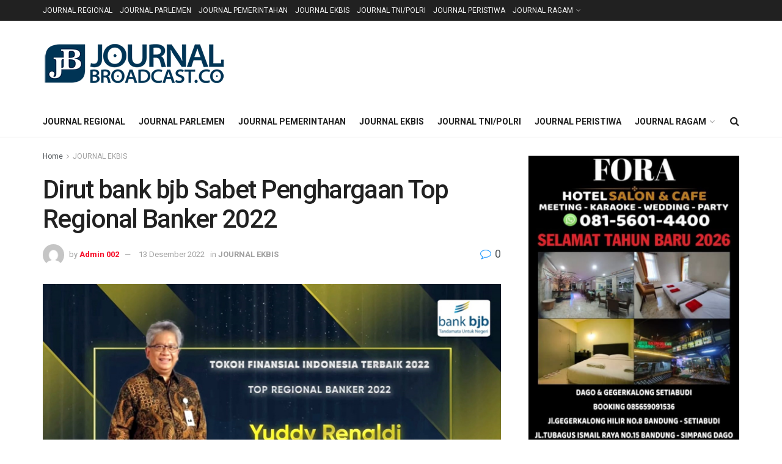

--- FILE ---
content_type: text/html; charset=UTF-8
request_url: https://journalbroadcast.co/dirut-bank-bjb-sabet-penghargaan-top-regional-banker-2022/
body_size: 25133
content:
<!doctype html>
<!--[if lt IE 7]> <html class="no-js lt-ie9 lt-ie8 lt-ie7" lang="id"> <![endif]-->
<!--[if IE 7]>    <html class="no-js lt-ie9 lt-ie8" lang="id"> <![endif]-->
<!--[if IE 8]>    <html class="no-js lt-ie9" lang="id"> <![endif]-->
<!--[if IE 9]>    <html class="no-js lt-ie10" lang="id"> <![endif]-->
<!--[if gt IE 8]><!--> <html class="no-js" lang="id"> <!--<![endif]-->
<head>
    <meta http-equiv="Content-Type" content="text/html; charset=UTF-8" />
    <meta name='viewport' content='width=device-width, initial-scale=1, user-scalable=yes' />
    <link rel="profile" href="http://gmpg.org/xfn/11" />
    <link rel="pingback" href="https://journalbroadcast.co/xmlrpc.php" />
    <title>Dirut bank bjb Sabet Penghargaan Top Regional Banker 2022 &#8211; Journalbroadcast.co</title>
<meta name='robots' content='max-image-preview:large' />
<meta property="og:type" content="article">
<meta property="og:title" content="Dirut bank bjb Sabet Penghargaan Top Regional Banker 2022">
<meta property="og:site_name" content="Journalbroadcast.co">
<meta property="og:description" content="Bandung, JB --  Direktur Utama bank bjb Yuddy Renaldi berhasil terpilih menjadi Tokoh Finansial Indonesia 2022 sebagai Top Regional Banker">
<meta property="og:url" content="https://journalbroadcast.co/dirut-bank-bjb-sabet-penghargaan-top-regional-banker-2022/">
<meta property="og:locale" content="id_ID">
<meta property="og:image" content="https://journalbroadcast.co/wp-content/uploads/2022/12/Dirut-bank-bjb-Terpilih-Menjadi-Tokoh-Finansial-Indonesia-Sebagai-Penghargaan-Top-Regional-Banker-2022.jpg">
<meta property="og:image:height" content="418">
<meta property="og:image:width" content="700">
<meta property="article:published_time" content="2022-12-13T19:18:32+07:00">
<meta property="article:modified_time" content="2022-12-13T19:18:32+07:00">
<meta property="article:author" content="journalbroadcast">
<meta property="article:section" content="JOURNAL EKBIS">
<meta name="twitter:card" content="summary_large_image">
<meta name="twitter:title" content="Dirut bank bjb Sabet Penghargaan Top Regional Banker 2022">
<meta name="twitter:description" content="Bandung, JB --  Direktur Utama bank bjb Yuddy Renaldi berhasil terpilih menjadi Tokoh Finansial Indonesia 2022 sebagai Top Regional Banker">
<meta name="twitter:url" content="https://journalbroadcast.co/dirut-bank-bjb-sabet-penghargaan-top-regional-banker-2022/">
<meta name="twitter:site" content="">
<meta name="twitter:image" content="https://journalbroadcast.co/wp-content/uploads/2022/12/Dirut-bank-bjb-Terpilih-Menjadi-Tokoh-Finansial-Indonesia-Sebagai-Penghargaan-Top-Regional-Banker-2022.jpg">
<meta name="twitter:image:width" content="700">
<meta name="twitter:image:height" content="418">
			<script type="text/javascript">
			  var jnews_ajax_url = '/?ajax-request=jnews'
			</script>
			<script type="text/javascript">;window.jnews=window.jnews||{},window.jnews.library=window.jnews.library||{},window.jnews.library=function(){"use strict";var e=this;e.win=window,e.doc=document,e.noop=function(){},e.globalBody=e.doc.getElementsByTagName("body")[0],e.globalBody=e.globalBody?e.globalBody:e.doc,e.win.jnewsDataStorage=e.win.jnewsDataStorage||{_storage:new WeakMap,put:function(e,t,n){this._storage.has(e)||this._storage.set(e,new Map),this._storage.get(e).set(t,n)},get:function(e,t){return this._storage.get(e).get(t)},has:function(e,t){return this._storage.has(e)&&this._storage.get(e).has(t)},remove:function(e,t){var n=this._storage.get(e).delete(t);return 0===!this._storage.get(e).size&&this._storage.delete(e),n}},e.windowWidth=function(){return e.win.innerWidth||e.docEl.clientWidth||e.globalBody.clientWidth},e.windowHeight=function(){return e.win.innerHeight||e.docEl.clientHeight||e.globalBody.clientHeight},e.requestAnimationFrame=e.win.requestAnimationFrame||e.win.webkitRequestAnimationFrame||e.win.mozRequestAnimationFrame||e.win.msRequestAnimationFrame||window.oRequestAnimationFrame||function(e){return setTimeout(e,1e3/60)},e.cancelAnimationFrame=e.win.cancelAnimationFrame||e.win.webkitCancelAnimationFrame||e.win.webkitCancelRequestAnimationFrame||e.win.mozCancelAnimationFrame||e.win.msCancelRequestAnimationFrame||e.win.oCancelRequestAnimationFrame||function(e){clearTimeout(e)},e.classListSupport="classList"in document.createElement("_"),e.hasClass=e.classListSupport?function(e,t){return e.classList.contains(t)}:function(e,t){return e.className.indexOf(t)>=0},e.addClass=e.classListSupport?function(t,n){e.hasClass(t,n)||t.classList.add(n)}:function(t,n){e.hasClass(t,n)||(t.className+=" "+n)},e.removeClass=e.classListSupport?function(t,n){e.hasClass(t,n)&&t.classList.remove(n)}:function(t,n){e.hasClass(t,n)&&(t.className=t.className.replace(n,""))},e.objKeys=function(e){var t=[];for(var n in e)Object.prototype.hasOwnProperty.call(e,n)&&t.push(n);return t},e.isObjectSame=function(e,t){var n=!0;return JSON.stringify(e)!==JSON.stringify(t)&&(n=!1),n},e.extend=function(){for(var e,t,n,o=arguments[0]||{},i=1,a=arguments.length;i<a;i++)if(null!==(e=arguments[i]))for(t in e)o!==(n=e[t])&&void 0!==n&&(o[t]=n);return o},e.dataStorage=e.win.jnewsDataStorage,e.isVisible=function(e){return 0!==e.offsetWidth&&0!==e.offsetHeight||e.getBoundingClientRect().length},e.getHeight=function(e){return e.offsetHeight||e.clientHeight||e.getBoundingClientRect().height},e.getWidth=function(e){return e.offsetWidth||e.clientWidth||e.getBoundingClientRect().width},e.supportsPassive=!1;try{var t=Object.defineProperty({},"passive",{get:function(){e.supportsPassive=!0}});"createEvent"in e.doc?e.win.addEventListener("test",null,t):"fireEvent"in e.doc&&e.win.attachEvent("test",null)}catch(e){}e.passiveOption=!!e.supportsPassive&&{passive:!0},e.setStorage=function(e,t){e="jnews-"+e;var n={expired:Math.floor(((new Date).getTime()+432e5)/1e3)};t=Object.assign(n,t);localStorage.setItem(e,JSON.stringify(t))},e.getStorage=function(e){e="jnews-"+e;var t=localStorage.getItem(e);return null!==t&&0<t.length?JSON.parse(localStorage.getItem(e)):{}},e.expiredStorage=function(){var t,n="jnews-";for(var o in localStorage)o.indexOf(n)>-1&&"undefined"!==(t=e.getStorage(o.replace(n,""))).expired&&t.expired<Math.floor((new Date).getTime()/1e3)&&localStorage.removeItem(o)},e.addEvents=function(t,n,o){for(var i in n){var a=["touchstart","touchmove"].indexOf(i)>=0&&!o&&e.passiveOption;"createEvent"in e.doc?t.addEventListener(i,n[i],a):"fireEvent"in e.doc&&t.attachEvent("on"+i,n[i])}},e.removeEvents=function(t,n){for(var o in n)"createEvent"in e.doc?t.removeEventListener(o,n[o]):"fireEvent"in e.doc&&t.detachEvent("on"+o,n[o])},e.triggerEvents=function(t,n,o){var i;o=o||{detail:null};return"createEvent"in e.doc?(!(i=e.doc.createEvent("CustomEvent")||new CustomEvent(n)).initCustomEvent||i.initCustomEvent(n,!0,!1,o),void t.dispatchEvent(i)):"fireEvent"in e.doc?((i=e.doc.createEventObject()).eventType=n,void t.fireEvent("on"+i.eventType,i)):void 0},e.getParents=function(t,n){void 0===n&&(n=e.doc);for(var o=[],i=t.parentNode,a=!1;!a;)if(i){var r=i;r.querySelectorAll(n).length?a=!0:(o.push(r),i=r.parentNode)}else o=[],a=!0;return o},e.forEach=function(e,t,n){for(var o=0,i=e.length;o<i;o++)t.call(n,e[o],o)},e.getText=function(e){return e.innerText||e.textContent},e.setText=function(e,t){var n="object"==typeof t?t.innerText||t.textContent:t;e.innerText&&(e.innerText=n),e.textContent&&(e.textContent=n)},e.httpBuildQuery=function(t){return e.objKeys(t).reduce(function t(n){var o=arguments.length>1&&void 0!==arguments[1]?arguments[1]:null;return function(i,a){var r=n[a];a=encodeURIComponent(a);var s=o?"".concat(o,"[").concat(a,"]"):a;return null==r||"function"==typeof r?(i.push("".concat(s,"=")),i):["number","boolean","string"].includes(typeof r)?(i.push("".concat(s,"=").concat(encodeURIComponent(r))),i):(i.push(e.objKeys(r).reduce(t(r,s),[]).join("&")),i)}}(t),[]).join("&")},e.get=function(t,n,o,i){return o="function"==typeof o?o:e.noop,e.ajax("GET",t,n,o,i)},e.post=function(t,n,o,i){return o="function"==typeof o?o:e.noop,e.ajax("POST",t,n,o,i)},e.ajax=function(t,n,o,i,a){var r=new XMLHttpRequest,s=n,c=e.httpBuildQuery(o);if(t=-1!=["GET","POST"].indexOf(t)?t:"GET",r.open(t,s+("GET"==t?"?"+c:""),!0),"POST"==t&&r.setRequestHeader("Content-type","application/x-www-form-urlencoded"),r.setRequestHeader("X-Requested-With","XMLHttpRequest"),r.onreadystatechange=function(){4===r.readyState&&200<=r.status&&300>r.status&&"function"==typeof i&&i.call(void 0,r.response)},void 0!==a&&!a){return{xhr:r,send:function(){r.send("POST"==t?c:null)}}}return r.send("POST"==t?c:null),{xhr:r}},e.scrollTo=function(t,n,o){function i(e,t,n){this.start=this.position(),this.change=e-this.start,this.currentTime=0,this.increment=20,this.duration=void 0===n?500:n,this.callback=t,this.finish=!1,this.animateScroll()}return Math.easeInOutQuad=function(e,t,n,o){return(e/=o/2)<1?n/2*e*e+t:-n/2*(--e*(e-2)-1)+t},i.prototype.stop=function(){this.finish=!0},i.prototype.move=function(t){e.doc.documentElement.scrollTop=t,e.globalBody.parentNode.scrollTop=t,e.globalBody.scrollTop=t},i.prototype.position=function(){return e.doc.documentElement.scrollTop||e.globalBody.parentNode.scrollTop||e.globalBody.scrollTop},i.prototype.animateScroll=function(){this.currentTime+=this.increment;var t=Math.easeInOutQuad(this.currentTime,this.start,this.change,this.duration);this.move(t),this.currentTime<this.duration&&!this.finish?e.requestAnimationFrame.call(e.win,this.animateScroll.bind(this)):this.callback&&"function"==typeof this.callback&&this.callback()},new i(t,n,o)},e.unwrap=function(t){var n,o=t;e.forEach(t,(function(e,t){n?n+=e:n=e})),o.replaceWith(n)},e.performance={start:function(e){performance.mark(e+"Start")},stop:function(e){performance.mark(e+"End"),performance.measure(e,e+"Start",e+"End")}},e.fps=function(){var t=0,n=0,o=0;!function(){var i=t=0,a=0,r=0,s=document.getElementById("fpsTable"),c=function(t){void 0===document.getElementsByTagName("body")[0]?e.requestAnimationFrame.call(e.win,(function(){c(t)})):document.getElementsByTagName("body")[0].appendChild(t)};null===s&&((s=document.createElement("div")).style.position="fixed",s.style.top="120px",s.style.left="10px",s.style.width="100px",s.style.height="20px",s.style.border="1px solid black",s.style.fontSize="11px",s.style.zIndex="100000",s.style.backgroundColor="white",s.id="fpsTable",c(s));var l=function(){o++,n=Date.now(),(a=(o/(r=(n-t)/1e3)).toPrecision(2))!=i&&(i=a,s.innerHTML=i+"fps"),1<r&&(t=n,o=0),e.requestAnimationFrame.call(e.win,l)};l()}()},e.instr=function(e,t){for(var n=0;n<t.length;n++)if(-1!==e.toLowerCase().indexOf(t[n].toLowerCase()))return!0},e.winLoad=function(t,n){function o(o){if("complete"===e.doc.readyState||"interactive"===e.doc.readyState)return!o||n?setTimeout(t,n||1):t(o),1}o()||e.addEvents(e.win,{load:o})},e.docReady=function(t,n){function o(o){if("complete"===e.doc.readyState||"interactive"===e.doc.readyState)return!o||n?setTimeout(t,n||1):t(o),1}o()||e.addEvents(e.doc,{DOMContentLoaded:o})},e.fireOnce=function(){e.docReady((function(){e.assets=e.assets||[],e.assets.length&&(e.boot(),e.load_assets())}),50)},e.boot=function(){e.length&&e.doc.querySelectorAll("style[media]").forEach((function(e){"not all"==e.getAttribute("media")&&e.removeAttribute("media")}))},e.create_js=function(t,n){var o=e.doc.createElement("script");switch(o.setAttribute("src",t),n){case"defer":o.setAttribute("defer",!0);break;case"async":o.setAttribute("async",!0);break;case"deferasync":o.setAttribute("defer",!0),o.setAttribute("async",!0)}e.globalBody.appendChild(o)},e.load_assets=function(){"object"==typeof e.assets&&e.forEach(e.assets.slice(0),(function(t,n){var o="";t.defer&&(o+="defer"),t.async&&(o+="async"),e.create_js(t.url,o);var i=e.assets.indexOf(t);i>-1&&e.assets.splice(i,1)})),e.assets=jnewsoption.au_scripts=window.jnewsads=[]},e.setCookie=function(e,t,n){var o="";if(n){var i=new Date;i.setTime(i.getTime()+24*n*60*60*1e3),o="; expires="+i.toUTCString()}document.cookie=e+"="+(t||"")+o+"; path=/"},e.getCookie=function(e){for(var t=e+"=",n=document.cookie.split(";"),o=0;o<n.length;o++){for(var i=n[o];" "==i.charAt(0);)i=i.substring(1,i.length);if(0==i.indexOf(t))return i.substring(t.length,i.length)}return null},e.eraseCookie=function(e){document.cookie=e+"=; Path=/; Expires=Thu, 01 Jan 1970 00:00:01 GMT;"},e.docReady((function(){e.globalBody=e.globalBody==e.doc?e.doc.getElementsByTagName("body")[0]:e.globalBody,e.globalBody=e.globalBody?e.globalBody:e.doc})),e.winLoad((function(){e.winLoad((function(){var t=!1;if(void 0!==window.jnewsadmin)if(void 0!==window.file_version_checker){var n=e.objKeys(window.file_version_checker);n.length?n.forEach((function(e){t||"10.0.4"===window.file_version_checker[e]||(t=!0)})):t=!0}else t=!0;t&&(window.jnewsHelper.getMessage(),window.jnewsHelper.getNotice())}),2500)}))},window.jnews.library=new window.jnews.library;</script><script type="module">;/*! instant.page v5.1.1 - (C) 2019-2020 Alexandre Dieulot - https://instant.page/license */
let t,e;const n=new Set,o=document.createElement("link"),i=o.relList&&o.relList.supports&&o.relList.supports("prefetch")&&window.IntersectionObserver&&"isIntersecting"in IntersectionObserverEntry.prototype,s="instantAllowQueryString"in document.body.dataset,a="instantAllowExternalLinks"in document.body.dataset,r="instantWhitelist"in document.body.dataset,c="instantMousedownShortcut"in document.body.dataset,d=1111;let l=65,u=!1,f=!1,m=!1;if("instantIntensity"in document.body.dataset){const t=document.body.dataset.instantIntensity;if("mousedown"==t.substr(0,9))u=!0,"mousedown-only"==t&&(f=!0);else if("viewport"==t.substr(0,8))navigator.connection&&(navigator.connection.saveData||navigator.connection.effectiveType&&navigator.connection.effectiveType.includes("2g"))||("viewport"==t?document.documentElement.clientWidth*document.documentElement.clientHeight<45e4&&(m=!0):"viewport-all"==t&&(m=!0));else{const e=parseInt(t);isNaN(e)||(l=e)}}if(i){const n={capture:!0,passive:!0};if(f||document.addEventListener("touchstart",(function(t){e=performance.now();const n=t.target.closest("a");h(n)&&v(n.href)}),n),u?c||document.addEventListener("mousedown",(function(t){const e=t.target.closest("a");h(e)&&v(e.href)}),n):document.addEventListener("mouseover",(function(n){if(performance.now()-e<d)return;if(!("closest"in n.target))return;const o=n.target.closest("a");h(o)&&(o.addEventListener("mouseout",p,{passive:!0}),t=setTimeout((()=>{v(o.href),t=void 0}),l))}),n),c&&document.addEventListener("mousedown",(function(t){if(performance.now()-e<d)return;const n=t.target.closest("a");if(t.which>1||t.metaKey||t.ctrlKey)return;if(!n)return;n.addEventListener("click",(function(t){1337!=t.detail&&t.preventDefault()}),{capture:!0,passive:!1,once:!0});const o=new MouseEvent("click",{view:window,bubbles:!0,cancelable:!1,detail:1337});n.dispatchEvent(o)}),n),m){let t;(t=window.requestIdleCallback?t=>{requestIdleCallback(t,{timeout:1500})}:t=>{t()})((()=>{const t=new IntersectionObserver((e=>{e.forEach((e=>{if(e.isIntersecting){const n=e.target;t.unobserve(n),v(n.href)}}))}));document.querySelectorAll("a").forEach((e=>{h(e)&&t.observe(e)}))}))}}function p(e){e.relatedTarget&&e.target.closest("a")==e.relatedTarget.closest("a")||t&&(clearTimeout(t),t=void 0)}function h(t){if(t&&t.href&&(!r||"instant"in t.dataset)&&(a||t.origin==location.origin||"instant"in t.dataset)&&["http:","https:"].includes(t.protocol)&&("http:"!=t.protocol||"https:"!=location.protocol)&&(s||!t.search||"instant"in t.dataset)&&!(t.hash&&t.pathname+t.search==location.pathname+location.search||"noInstant"in t.dataset))return!0}function v(t){if(n.has(t))return;const e=document.createElement("link");e.rel="prefetch",e.href=t,document.head.appendChild(e),n.add(t)}</script><link rel='dns-prefetch' href='//fonts.googleapis.com' />
<link rel='preconnect' href='https://fonts.gstatic.com' />
<link rel="alternate" type="application/rss+xml" title="Journalbroadcast.co &raquo; Feed" href="https://journalbroadcast.co/feed/" />
<link rel="alternate" type="application/rss+xml" title="Journalbroadcast.co &raquo; Umpan Komentar" href="https://journalbroadcast.co/comments/feed/" />
<link rel="alternate" type="application/rss+xml" title="Journalbroadcast.co &raquo; Dirut bank bjb Sabet Penghargaan Top Regional Banker 2022 Umpan Komentar" href="https://journalbroadcast.co/dirut-bank-bjb-sabet-penghargaan-top-regional-banker-2022/feed/" />
<link rel="alternate" title="oEmbed (JSON)" type="application/json+oembed" href="https://journalbroadcast.co/wp-json/oembed/1.0/embed?url=https%3A%2F%2Fjournalbroadcast.co%2Fdirut-bank-bjb-sabet-penghargaan-top-regional-banker-2022%2F" />
<link rel="alternate" title="oEmbed (XML)" type="text/xml+oembed" href="https://journalbroadcast.co/wp-json/oembed/1.0/embed?url=https%3A%2F%2Fjournalbroadcast.co%2Fdirut-bank-bjb-sabet-penghargaan-top-regional-banker-2022%2F&#038;format=xml" />
<style id='wp-img-auto-sizes-contain-inline-css' type='text/css'>
img:is([sizes=auto i],[sizes^="auto," i]){contain-intrinsic-size:3000px 1500px}
/*# sourceURL=wp-img-auto-sizes-contain-inline-css */
</style>
<style id='wp-emoji-styles-inline-css' type='text/css'>

	img.wp-smiley, img.emoji {
		display: inline !important;
		border: none !important;
		box-shadow: none !important;
		height: 1em !important;
		width: 1em !important;
		margin: 0 0.07em !important;
		vertical-align: -0.1em !important;
		background: none !important;
		padding: 0 !important;
	}
/*# sourceURL=wp-emoji-styles-inline-css */
</style>
<style id='wp-block-library-inline-css' type='text/css'>
:root{--wp-block-synced-color:#7a00df;--wp-block-synced-color--rgb:122,0,223;--wp-bound-block-color:var(--wp-block-synced-color);--wp-editor-canvas-background:#ddd;--wp-admin-theme-color:#007cba;--wp-admin-theme-color--rgb:0,124,186;--wp-admin-theme-color-darker-10:#006ba1;--wp-admin-theme-color-darker-10--rgb:0,107,160.5;--wp-admin-theme-color-darker-20:#005a87;--wp-admin-theme-color-darker-20--rgb:0,90,135;--wp-admin-border-width-focus:2px}@media (min-resolution:192dpi){:root{--wp-admin-border-width-focus:1.5px}}.wp-element-button{cursor:pointer}:root .has-very-light-gray-background-color{background-color:#eee}:root .has-very-dark-gray-background-color{background-color:#313131}:root .has-very-light-gray-color{color:#eee}:root .has-very-dark-gray-color{color:#313131}:root .has-vivid-green-cyan-to-vivid-cyan-blue-gradient-background{background:linear-gradient(135deg,#00d084,#0693e3)}:root .has-purple-crush-gradient-background{background:linear-gradient(135deg,#34e2e4,#4721fb 50%,#ab1dfe)}:root .has-hazy-dawn-gradient-background{background:linear-gradient(135deg,#faaca8,#dad0ec)}:root .has-subdued-olive-gradient-background{background:linear-gradient(135deg,#fafae1,#67a671)}:root .has-atomic-cream-gradient-background{background:linear-gradient(135deg,#fdd79a,#004a59)}:root .has-nightshade-gradient-background{background:linear-gradient(135deg,#330968,#31cdcf)}:root .has-midnight-gradient-background{background:linear-gradient(135deg,#020381,#2874fc)}:root{--wp--preset--font-size--normal:16px;--wp--preset--font-size--huge:42px}.has-regular-font-size{font-size:1em}.has-larger-font-size{font-size:2.625em}.has-normal-font-size{font-size:var(--wp--preset--font-size--normal)}.has-huge-font-size{font-size:var(--wp--preset--font-size--huge)}.has-text-align-center{text-align:center}.has-text-align-left{text-align:left}.has-text-align-right{text-align:right}.has-fit-text{white-space:nowrap!important}#end-resizable-editor-section{display:none}.aligncenter{clear:both}.items-justified-left{justify-content:flex-start}.items-justified-center{justify-content:center}.items-justified-right{justify-content:flex-end}.items-justified-space-between{justify-content:space-between}.screen-reader-text{border:0;clip-path:inset(50%);height:1px;margin:-1px;overflow:hidden;padding:0;position:absolute;width:1px;word-wrap:normal!important}.screen-reader-text:focus{background-color:#ddd;clip-path:none;color:#444;display:block;font-size:1em;height:auto;left:5px;line-height:normal;padding:15px 23px 14px;text-decoration:none;top:5px;width:auto;z-index:100000}html :where(.has-border-color){border-style:solid}html :where([style*=border-top-color]){border-top-style:solid}html :where([style*=border-right-color]){border-right-style:solid}html :where([style*=border-bottom-color]){border-bottom-style:solid}html :where([style*=border-left-color]){border-left-style:solid}html :where([style*=border-width]){border-style:solid}html :where([style*=border-top-width]){border-top-style:solid}html :where([style*=border-right-width]){border-right-style:solid}html :where([style*=border-bottom-width]){border-bottom-style:solid}html :where([style*=border-left-width]){border-left-style:solid}html :where(img[class*=wp-image-]){height:auto;max-width:100%}:where(figure){margin:0 0 1em}html :where(.is-position-sticky){--wp-admin--admin-bar--position-offset:var(--wp-admin--admin-bar--height,0px)}@media screen and (max-width:600px){html :where(.is-position-sticky){--wp-admin--admin-bar--position-offset:0px}}

/*# sourceURL=wp-block-library-inline-css */
</style><style id='global-styles-inline-css' type='text/css'>
:root{--wp--preset--aspect-ratio--square: 1;--wp--preset--aspect-ratio--4-3: 4/3;--wp--preset--aspect-ratio--3-4: 3/4;--wp--preset--aspect-ratio--3-2: 3/2;--wp--preset--aspect-ratio--2-3: 2/3;--wp--preset--aspect-ratio--16-9: 16/9;--wp--preset--aspect-ratio--9-16: 9/16;--wp--preset--color--black: #000000;--wp--preset--color--cyan-bluish-gray: #abb8c3;--wp--preset--color--white: #ffffff;--wp--preset--color--pale-pink: #f78da7;--wp--preset--color--vivid-red: #cf2e2e;--wp--preset--color--luminous-vivid-orange: #ff6900;--wp--preset--color--luminous-vivid-amber: #fcb900;--wp--preset--color--light-green-cyan: #7bdcb5;--wp--preset--color--vivid-green-cyan: #00d084;--wp--preset--color--pale-cyan-blue: #8ed1fc;--wp--preset--color--vivid-cyan-blue: #0693e3;--wp--preset--color--vivid-purple: #9b51e0;--wp--preset--gradient--vivid-cyan-blue-to-vivid-purple: linear-gradient(135deg,rgb(6,147,227) 0%,rgb(155,81,224) 100%);--wp--preset--gradient--light-green-cyan-to-vivid-green-cyan: linear-gradient(135deg,rgb(122,220,180) 0%,rgb(0,208,130) 100%);--wp--preset--gradient--luminous-vivid-amber-to-luminous-vivid-orange: linear-gradient(135deg,rgb(252,185,0) 0%,rgb(255,105,0) 100%);--wp--preset--gradient--luminous-vivid-orange-to-vivid-red: linear-gradient(135deg,rgb(255,105,0) 0%,rgb(207,46,46) 100%);--wp--preset--gradient--very-light-gray-to-cyan-bluish-gray: linear-gradient(135deg,rgb(238,238,238) 0%,rgb(169,184,195) 100%);--wp--preset--gradient--cool-to-warm-spectrum: linear-gradient(135deg,rgb(74,234,220) 0%,rgb(151,120,209) 20%,rgb(207,42,186) 40%,rgb(238,44,130) 60%,rgb(251,105,98) 80%,rgb(254,248,76) 100%);--wp--preset--gradient--blush-light-purple: linear-gradient(135deg,rgb(255,206,236) 0%,rgb(152,150,240) 100%);--wp--preset--gradient--blush-bordeaux: linear-gradient(135deg,rgb(254,205,165) 0%,rgb(254,45,45) 50%,rgb(107,0,62) 100%);--wp--preset--gradient--luminous-dusk: linear-gradient(135deg,rgb(255,203,112) 0%,rgb(199,81,192) 50%,rgb(65,88,208) 100%);--wp--preset--gradient--pale-ocean: linear-gradient(135deg,rgb(255,245,203) 0%,rgb(182,227,212) 50%,rgb(51,167,181) 100%);--wp--preset--gradient--electric-grass: linear-gradient(135deg,rgb(202,248,128) 0%,rgb(113,206,126) 100%);--wp--preset--gradient--midnight: linear-gradient(135deg,rgb(2,3,129) 0%,rgb(40,116,252) 100%);--wp--preset--font-size--small: 13px;--wp--preset--font-size--medium: 20px;--wp--preset--font-size--large: 36px;--wp--preset--font-size--x-large: 42px;--wp--preset--spacing--20: 0.44rem;--wp--preset--spacing--30: 0.67rem;--wp--preset--spacing--40: 1rem;--wp--preset--spacing--50: 1.5rem;--wp--preset--spacing--60: 2.25rem;--wp--preset--spacing--70: 3.38rem;--wp--preset--spacing--80: 5.06rem;--wp--preset--shadow--natural: 6px 6px 9px rgba(0, 0, 0, 0.2);--wp--preset--shadow--deep: 12px 12px 50px rgba(0, 0, 0, 0.4);--wp--preset--shadow--sharp: 6px 6px 0px rgba(0, 0, 0, 0.2);--wp--preset--shadow--outlined: 6px 6px 0px -3px rgb(255, 255, 255), 6px 6px rgb(0, 0, 0);--wp--preset--shadow--crisp: 6px 6px 0px rgb(0, 0, 0);}:where(.is-layout-flex){gap: 0.5em;}:where(.is-layout-grid){gap: 0.5em;}body .is-layout-flex{display: flex;}.is-layout-flex{flex-wrap: wrap;align-items: center;}.is-layout-flex > :is(*, div){margin: 0;}body .is-layout-grid{display: grid;}.is-layout-grid > :is(*, div){margin: 0;}:where(.wp-block-columns.is-layout-flex){gap: 2em;}:where(.wp-block-columns.is-layout-grid){gap: 2em;}:where(.wp-block-post-template.is-layout-flex){gap: 1.25em;}:where(.wp-block-post-template.is-layout-grid){gap: 1.25em;}.has-black-color{color: var(--wp--preset--color--black) !important;}.has-cyan-bluish-gray-color{color: var(--wp--preset--color--cyan-bluish-gray) !important;}.has-white-color{color: var(--wp--preset--color--white) !important;}.has-pale-pink-color{color: var(--wp--preset--color--pale-pink) !important;}.has-vivid-red-color{color: var(--wp--preset--color--vivid-red) !important;}.has-luminous-vivid-orange-color{color: var(--wp--preset--color--luminous-vivid-orange) !important;}.has-luminous-vivid-amber-color{color: var(--wp--preset--color--luminous-vivid-amber) !important;}.has-light-green-cyan-color{color: var(--wp--preset--color--light-green-cyan) !important;}.has-vivid-green-cyan-color{color: var(--wp--preset--color--vivid-green-cyan) !important;}.has-pale-cyan-blue-color{color: var(--wp--preset--color--pale-cyan-blue) !important;}.has-vivid-cyan-blue-color{color: var(--wp--preset--color--vivid-cyan-blue) !important;}.has-vivid-purple-color{color: var(--wp--preset--color--vivid-purple) !important;}.has-black-background-color{background-color: var(--wp--preset--color--black) !important;}.has-cyan-bluish-gray-background-color{background-color: var(--wp--preset--color--cyan-bluish-gray) !important;}.has-white-background-color{background-color: var(--wp--preset--color--white) !important;}.has-pale-pink-background-color{background-color: var(--wp--preset--color--pale-pink) !important;}.has-vivid-red-background-color{background-color: var(--wp--preset--color--vivid-red) !important;}.has-luminous-vivid-orange-background-color{background-color: var(--wp--preset--color--luminous-vivid-orange) !important;}.has-luminous-vivid-amber-background-color{background-color: var(--wp--preset--color--luminous-vivid-amber) !important;}.has-light-green-cyan-background-color{background-color: var(--wp--preset--color--light-green-cyan) !important;}.has-vivid-green-cyan-background-color{background-color: var(--wp--preset--color--vivid-green-cyan) !important;}.has-pale-cyan-blue-background-color{background-color: var(--wp--preset--color--pale-cyan-blue) !important;}.has-vivid-cyan-blue-background-color{background-color: var(--wp--preset--color--vivid-cyan-blue) !important;}.has-vivid-purple-background-color{background-color: var(--wp--preset--color--vivid-purple) !important;}.has-black-border-color{border-color: var(--wp--preset--color--black) !important;}.has-cyan-bluish-gray-border-color{border-color: var(--wp--preset--color--cyan-bluish-gray) !important;}.has-white-border-color{border-color: var(--wp--preset--color--white) !important;}.has-pale-pink-border-color{border-color: var(--wp--preset--color--pale-pink) !important;}.has-vivid-red-border-color{border-color: var(--wp--preset--color--vivid-red) !important;}.has-luminous-vivid-orange-border-color{border-color: var(--wp--preset--color--luminous-vivid-orange) !important;}.has-luminous-vivid-amber-border-color{border-color: var(--wp--preset--color--luminous-vivid-amber) !important;}.has-light-green-cyan-border-color{border-color: var(--wp--preset--color--light-green-cyan) !important;}.has-vivid-green-cyan-border-color{border-color: var(--wp--preset--color--vivid-green-cyan) !important;}.has-pale-cyan-blue-border-color{border-color: var(--wp--preset--color--pale-cyan-blue) !important;}.has-vivid-cyan-blue-border-color{border-color: var(--wp--preset--color--vivid-cyan-blue) !important;}.has-vivid-purple-border-color{border-color: var(--wp--preset--color--vivid-purple) !important;}.has-vivid-cyan-blue-to-vivid-purple-gradient-background{background: var(--wp--preset--gradient--vivid-cyan-blue-to-vivid-purple) !important;}.has-light-green-cyan-to-vivid-green-cyan-gradient-background{background: var(--wp--preset--gradient--light-green-cyan-to-vivid-green-cyan) !important;}.has-luminous-vivid-amber-to-luminous-vivid-orange-gradient-background{background: var(--wp--preset--gradient--luminous-vivid-amber-to-luminous-vivid-orange) !important;}.has-luminous-vivid-orange-to-vivid-red-gradient-background{background: var(--wp--preset--gradient--luminous-vivid-orange-to-vivid-red) !important;}.has-very-light-gray-to-cyan-bluish-gray-gradient-background{background: var(--wp--preset--gradient--very-light-gray-to-cyan-bluish-gray) !important;}.has-cool-to-warm-spectrum-gradient-background{background: var(--wp--preset--gradient--cool-to-warm-spectrum) !important;}.has-blush-light-purple-gradient-background{background: var(--wp--preset--gradient--blush-light-purple) !important;}.has-blush-bordeaux-gradient-background{background: var(--wp--preset--gradient--blush-bordeaux) !important;}.has-luminous-dusk-gradient-background{background: var(--wp--preset--gradient--luminous-dusk) !important;}.has-pale-ocean-gradient-background{background: var(--wp--preset--gradient--pale-ocean) !important;}.has-electric-grass-gradient-background{background: var(--wp--preset--gradient--electric-grass) !important;}.has-midnight-gradient-background{background: var(--wp--preset--gradient--midnight) !important;}.has-small-font-size{font-size: var(--wp--preset--font-size--small) !important;}.has-medium-font-size{font-size: var(--wp--preset--font-size--medium) !important;}.has-large-font-size{font-size: var(--wp--preset--font-size--large) !important;}.has-x-large-font-size{font-size: var(--wp--preset--font-size--x-large) !important;}
/*# sourceURL=global-styles-inline-css */
</style>

<style id='classic-theme-styles-inline-css' type='text/css'>
/*! This file is auto-generated */
.wp-block-button__link{color:#fff;background-color:#32373c;border-radius:9999px;box-shadow:none;text-decoration:none;padding:calc(.667em + 2px) calc(1.333em + 2px);font-size:1.125em}.wp-block-file__button{background:#32373c;color:#fff;text-decoration:none}
/*# sourceURL=/wp-includes/css/classic-themes.min.css */
</style>
<link rel='stylesheet' id='js_composer_front-css' href='https://journalbroadcast.co/wp-content/plugins/js_composer/assets/css/js_composer.min.css?ver=7.0' type='text/css' media='all' />
<link rel='stylesheet' id='jeg_customizer_font-css' href='//fonts.googleapis.com/css?family=Roboto%3Aregular%2C500%2C700%2C500%2Cregular&#038;display=swap&#038;ver=1.3.0' type='text/css' media='all' />
<link rel='stylesheet' id='jnews-frontend-css' href='https://journalbroadcast.co/wp-content/themes/jnews/assets/dist/frontend.min.css?ver=11.1.3' type='text/css' media='all' />
<link rel='stylesheet' id='jnews-js-composer-css' href='https://journalbroadcast.co/wp-content/themes/jnews/assets/css/js-composer-frontend.css?ver=11.1.3' type='text/css' media='all' />
<link rel='stylesheet' id='jnews-style-css' href='https://journalbroadcast.co/wp-content/themes/jnews/style.css?ver=11.1.3' type='text/css' media='all' />
<link rel='stylesheet' id='jnews-darkmode-css' href='https://journalbroadcast.co/wp-content/themes/jnews/assets/css/darkmode.css?ver=11.1.3' type='text/css' media='all' />
<link rel='stylesheet' id='jnews-select-share-css' href='https://journalbroadcast.co/wp-content/plugins/jnews-social-share/assets/css/plugin.css' type='text/css' media='all' />
<script type="text/javascript" src="https://journalbroadcast.co/wp-includes/js/jquery/jquery.min.js?ver=3.7.1" id="jquery-core-js"></script>
<script type="text/javascript" src="https://journalbroadcast.co/wp-includes/js/jquery/jquery-migrate.min.js?ver=3.4.1" id="jquery-migrate-js"></script>
<script></script><link rel="https://api.w.org/" href="https://journalbroadcast.co/wp-json/" /><link rel="alternate" title="JSON" type="application/json" href="https://journalbroadcast.co/wp-json/wp/v2/posts/124138" /><link rel="EditURI" type="application/rsd+xml" title="RSD" href="https://journalbroadcast.co/xmlrpc.php?rsd" />
<meta name="generator" content="WordPress 6.9" />
<link rel="canonical" href="https://journalbroadcast.co/dirut-bank-bjb-sabet-penghargaan-top-regional-banker-2022/" />
<link rel='shortlink' href='https://journalbroadcast.co/?p=124138' />
<script async src="https://pagead2.googlesyndication.com/pagead/js/adsbygoogle.js?client=ca-pub-3762030787327896"
     crossorigin="anonymous"></script>
<!-- Google Tag Manager -->
<script>(function(w,d,s,l,i){w[l]=w[l]||[];w[l].push({'gtm.start':
new Date().getTime(),event:'gtm.js'});var f=d.getElementsByTagName(s)[0],
j=d.createElement(s),dl=l!='dataLayer'?'&l='+l:'';j.async=true;j.src=
'https://www.googletagmanager.com/gtm.js?id='+i+dl;f.parentNode.insertBefore(j,f);
})(window,document,'script','dataLayer','GTM-MKKP7GH5');</script>
<!-- End Google Tag Manager --><meta name="generator" content="Powered by WPBakery Page Builder - drag and drop page builder for WordPress."/>
<link rel="icon" href="https://journalbroadcast.co/wp-content/uploads/2024/05/icon-JOURNAL-75x75.png" sizes="32x32" />
<link rel="icon" href="https://journalbroadcast.co/wp-content/uploads/2024/05/icon-JOURNAL-350x350.png" sizes="192x192" />
<link rel="apple-touch-icon" href="https://journalbroadcast.co/wp-content/uploads/2024/05/icon-JOURNAL-350x350.png" />
<meta name="msapplication-TileImage" content="https://journalbroadcast.co/wp-content/uploads/2024/05/icon-JOURNAL-350x350.png" />
<style id="jeg_dynamic_css" type="text/css" data-type="jeg_custom-css">.jeg_header .jeg_bottombar, .jeg_header .jeg_bottombar.jeg_navbar_dark, .jeg_bottombar.jeg_navbar_boxed .jeg_nav_row, .jeg_bottombar.jeg_navbar_dark.jeg_navbar_boxed .jeg_nav_row { border-top-width : 0px; } .jeg_header .socials_widget > a > i.fa:before { color : #f5f5f5; } .jeg_header .socials_widget.nobg > a > i > span.jeg-icon svg { fill : #f5f5f5; } .jeg_header .socials_widget.nobg > a > span.jeg-icon svg { fill : #f5f5f5; } .jeg_header .socials_widget > a > span.jeg-icon svg { fill : #f5f5f5; } .jeg_header .socials_widget > a > i > span.jeg-icon svg { fill : #f5f5f5; } body,input,textarea,select,.chosen-container-single .chosen-single,.btn,.button { font-family: Roboto,Helvetica,Arial,sans-serif; } .jeg_post_title, .entry-header .jeg_post_title, .jeg_single_tpl_2 .entry-header .jeg_post_title, .jeg_single_tpl_3 .entry-header .jeg_post_title, .jeg_single_tpl_6 .entry-header .jeg_post_title, .jeg_content .jeg_custom_title_wrapper .jeg_post_title { font-family: Roboto,Helvetica,Arial,sans-serif;font-weight : 500; font-style : normal;  } .jeg_post_excerpt p, .content-inner p { font-family: Roboto,Helvetica,Arial,sans-serif;font-weight : 400; font-style : normal;  } </style><style type="text/css">
					.no_thumbnail .jeg_thumb,
					.thumbnail-container.no_thumbnail {
					    display: none !important;
					}
					.jeg_search_result .jeg_pl_xs_3.no_thumbnail .jeg_postblock_content,
					.jeg_sidefeed .jeg_pl_xs_3.no_thumbnail .jeg_postblock_content,
					.jeg_pl_sm.no_thumbnail .jeg_postblock_content {
					    margin-left: 0;
					}
					.jeg_postblock_11 .no_thumbnail .jeg_postblock_content,
					.jeg_postblock_12 .no_thumbnail .jeg_postblock_content,
					.jeg_postblock_12.jeg_col_3o3 .no_thumbnail .jeg_postblock_content  {
					    margin-top: 0;
					}
					.jeg_postblock_15 .jeg_pl_md_box.no_thumbnail .jeg_postblock_content,
					.jeg_postblock_19 .jeg_pl_md_box.no_thumbnail .jeg_postblock_content,
					.jeg_postblock_24 .jeg_pl_md_box.no_thumbnail .jeg_postblock_content,
					.jeg_sidefeed .jeg_pl_md_box .jeg_postblock_content {
					    position: relative;
					}
					.jeg_postblock_carousel_2 .no_thumbnail .jeg_post_title a,
					.jeg_postblock_carousel_2 .no_thumbnail .jeg_post_title a:hover,
					.jeg_postblock_carousel_2 .no_thumbnail .jeg_post_meta .fa {
					    color: #212121 !important;
					} 
					.jnews-dark-mode .jeg_postblock_carousel_2 .no_thumbnail .jeg_post_title a,
					.jnews-dark-mode .jeg_postblock_carousel_2 .no_thumbnail .jeg_post_title a:hover,
					.jnews-dark-mode .jeg_postblock_carousel_2 .no_thumbnail .jeg_post_meta .fa {
					    color: #fff !important;
					} 
				</style><noscript><style> .wpb_animate_when_almost_visible { opacity: 1; }</style></noscript></head>
<body class="wp-singular post-template-default single single-post postid-124138 single-format-standard wp-embed-responsive wp-theme-jnews jeg_toggle_light jeg_single_tpl_1 jnews jsc_normal wpb-js-composer js-comp-ver-7.0 vc_responsive">

    
    
    <div class="jeg_ad jeg_ad_top jnews_header_top_ads">
        <div class='ads-wrapper  '></div>    </div>

    <!-- The Main Wrapper
    ============================================= -->
    <div class="jeg_viewport">

        
        <div class="jeg_header_wrapper">
            <div class="jeg_header_instagram_wrapper">
    </div>

<!-- HEADER -->
<div class="jeg_header normal">
    <div class="jeg_topbar jeg_container jeg_navbar_wrapper dark">
    <div class="container">
        <div class="jeg_nav_row">
            
                <div class="jeg_nav_col jeg_nav_left  jeg_nav_grow">
                    <div class="item_wrap jeg_nav_alignleft">
                        <div class="jeg_nav_item">
	<ul class="jeg_menu jeg_top_menu"><li id="menu-item-196" class="menu-item menu-item-type-taxonomy menu-item-object-category menu-item-196"><a href="https://journalbroadcast.co/category/journal-regional/">JOURNAL REGIONAL</a></li>
<li id="menu-item-126093" class="menu-item menu-item-type-taxonomy menu-item-object-category menu-item-126093"><a href="https://journalbroadcast.co/category/journal-parlemen/">JOURNAL PARLEMEN</a></li>
<li id="menu-item-124780" class="menu-item menu-item-type-taxonomy menu-item-object-category menu-item-124780"><a href="https://journalbroadcast.co/category/journal-pemerintahan/">JOURNAL PEMERINTAHAN</a></li>
<li id="menu-item-188" class="menu-item menu-item-type-taxonomy menu-item-object-category current-post-ancestor current-menu-parent current-post-parent menu-item-188"><a href="https://journalbroadcast.co/category/journal-ekbis/">JOURNAL EKBIS</a></li>
<li id="menu-item-117478" class="menu-item menu-item-type-taxonomy menu-item-object-category menu-item-117478"><a href="https://journalbroadcast.co/category/journal-tni-polri/">JOURNAL TNI/POLRI</a></li>
<li id="menu-item-194" class="menu-item menu-item-type-taxonomy menu-item-object-category menu-item-194"><a href="https://journalbroadcast.co/category/journal-peristiwa/">JOURNAL PERISTIWA</a></li>
<li id="menu-item-195" class="menu-item menu-item-type-taxonomy menu-item-object-category menu-item-has-children menu-item-195"><a href="https://journalbroadcast.co/category/journal-ragam/">JOURNAL RAGAM</a>
<ul class="sub-menu">
	<li id="menu-item-117479" class="menu-item menu-item-type-taxonomy menu-item-object-category menu-item-117479"><a href="https://journalbroadcast.co/category/pendidikan/">JOURNAL PENDIDIKAN</a></li>
	<li id="menu-item-189" class="menu-item menu-item-type-taxonomy menu-item-object-category menu-item-189"><a href="https://journalbroadcast.co/category/journal-infotainment/">JOURNAL INFOTAINMENT</a></li>
	<li id="menu-item-190" class="menu-item menu-item-type-taxonomy menu-item-object-category menu-item-190"><a href="https://journalbroadcast.co/category/journal-kesehatan/">JOURNAL KESEHATAN</a></li>
	<li id="menu-item-191" class="menu-item menu-item-type-taxonomy menu-item-object-category menu-item-191"><a href="https://journalbroadcast.co/category/journal-olahraga/">JOURNAL OLAHRAGA</a></li>
</ul>
</li>
</ul></div>                    </div>
                </div>

                
                <div class="jeg_nav_col jeg_nav_center  jeg_nav_normal">
                    <div class="item_wrap jeg_nav_aligncenter">
                                            </div>
                </div>

                
                <div class="jeg_nav_col jeg_nav_right  jeg_nav_normal">
                    <div class="item_wrap jeg_nav_alignright">
                                            </div>
                </div>

                        </div>
    </div>
</div><!-- /.jeg_container --><div class="jeg_midbar jeg_container jeg_navbar_wrapper normal">
    <div class="container">
        <div class="jeg_nav_row">
            
                <div class="jeg_nav_col jeg_nav_left jeg_nav_normal">
                    <div class="item_wrap jeg_nav_alignleft">
                        <div class="jeg_nav_item jeg_logo jeg_desktop_logo">
			<div class="site-title">
			<a href="https://journalbroadcast.co/" style="padding: 0 0 0 0;">
				<img class='jeg_logo_img' src="https://journalbroadcast.co/wp-content/uploads/2024/05/journalbroadcast-logo-1.png"  alt=""data-light-src="https://journalbroadcast.co/wp-content/uploads/2024/05/journalbroadcast-logo-1.png" data-light-srcset="https://journalbroadcast.co/wp-content/uploads/2024/05/journalbroadcast-logo-1.png 1x,  2x" data-dark-src="" data-dark-srcset=" 1x,  2x">			</a>
		</div>
	</div>
                    </div>
                </div>

                
                <div class="jeg_nav_col jeg_nav_center jeg_nav_normal">
                    <div class="item_wrap jeg_nav_aligncenter">
                                            </div>
                </div>

                
                <div class="jeg_nav_col jeg_nav_right jeg_nav_grow">
                    <div class="item_wrap jeg_nav_alignright">
                        <div class="jeg_nav_item jeg_ad jeg_ad_top jnews_header_ads">
    <div class='ads-wrapper  '><div class='ads_code'><script async src="https://pagead2.googlesyndication.com/pagead/js/adsbygoogle.js?client=ca-pub-3762030787327896"
     crossorigin="anonymous"></script>
<!-- JB 728x90 -->
<ins class="adsbygoogle"
     style="display:inline-block;width:728px;height:90px"
     data-ad-client="ca-pub-3762030787327896"
     data-ad-slot="5224915322"></ins>
<script>
     (adsbygoogle = window.adsbygoogle || []).push({});
</script></div></div></div>                    </div>
                </div>

                        </div>
    </div>
</div><div class="jeg_bottombar jeg_navbar jeg_container jeg_navbar_wrapper jeg_navbar_normal jeg_navbar_normal">
    <div class="container">
        <div class="jeg_nav_row">
            
                <div class="jeg_nav_col jeg_nav_left jeg_nav_grow">
                    <div class="item_wrap jeg_nav_alignleft">
                        <div class="jeg_nav_item jeg_main_menu_wrapper">
<div class="jeg_mainmenu_wrap"><ul class="jeg_menu jeg_main_menu jeg_menu_style_1" data-animation="animate"><li class="menu-item menu-item-type-taxonomy menu-item-object-category menu-item-196 bgnav" data-item-row="default" ><a href="https://journalbroadcast.co/category/journal-regional/">JOURNAL REGIONAL</a></li>
<li class="menu-item menu-item-type-taxonomy menu-item-object-category menu-item-126093 bgnav" data-item-row="default" ><a href="https://journalbroadcast.co/category/journal-parlemen/">JOURNAL PARLEMEN</a></li>
<li class="menu-item menu-item-type-taxonomy menu-item-object-category menu-item-124780 bgnav" data-item-row="default" ><a href="https://journalbroadcast.co/category/journal-pemerintahan/">JOURNAL PEMERINTAHAN</a></li>
<li class="menu-item menu-item-type-taxonomy menu-item-object-category current-post-ancestor current-menu-parent current-post-parent menu-item-188 bgnav" data-item-row="default" ><a href="https://journalbroadcast.co/category/journal-ekbis/">JOURNAL EKBIS</a></li>
<li class="menu-item menu-item-type-taxonomy menu-item-object-category menu-item-117478 bgnav" data-item-row="default" ><a href="https://journalbroadcast.co/category/journal-tni-polri/">JOURNAL TNI/POLRI</a></li>
<li class="menu-item menu-item-type-taxonomy menu-item-object-category menu-item-194 bgnav" data-item-row="default" ><a href="https://journalbroadcast.co/category/journal-peristiwa/">JOURNAL PERISTIWA</a></li>
<li class="menu-item menu-item-type-taxonomy menu-item-object-category menu-item-has-children menu-item-195 bgnav" data-item-row="default" ><a href="https://journalbroadcast.co/category/journal-ragam/">JOURNAL RAGAM</a>
<ul class="sub-menu">
	<li class="menu-item menu-item-type-taxonomy menu-item-object-category menu-item-117479 bgnav" data-item-row="default" ><a href="https://journalbroadcast.co/category/pendidikan/">JOURNAL PENDIDIKAN</a></li>
	<li class="menu-item menu-item-type-taxonomy menu-item-object-category menu-item-189 bgnav" data-item-row="default" ><a href="https://journalbroadcast.co/category/journal-infotainment/">JOURNAL INFOTAINMENT</a></li>
	<li class="menu-item menu-item-type-taxonomy menu-item-object-category menu-item-190 bgnav" data-item-row="default" ><a href="https://journalbroadcast.co/category/journal-kesehatan/">JOURNAL KESEHATAN</a></li>
	<li class="menu-item menu-item-type-taxonomy menu-item-object-category menu-item-191 bgnav" data-item-row="default" ><a href="https://journalbroadcast.co/category/journal-olahraga/">JOURNAL OLAHRAGA</a></li>
</ul>
</li>
</ul></div></div>
                    </div>
                </div>

                
                <div class="jeg_nav_col jeg_nav_center jeg_nav_normal">
                    <div class="item_wrap jeg_nav_aligncenter">
                                            </div>
                </div>

                
                <div class="jeg_nav_col jeg_nav_right jeg_nav_normal">
                    <div class="item_wrap jeg_nav_alignright">
                        <!-- Search Icon -->
<div class="jeg_nav_item jeg_search_wrapper search_icon jeg_search_popup_expand">
    <a href="#" class="jeg_search_toggle"><i class="fa fa-search"></i></a>
    <form action="https://journalbroadcast.co/" method="get" class="jeg_search_form" target="_top">
    <input name="s" class="jeg_search_input" placeholder="Search..." type="text" value="" autocomplete="off">
    <button aria-label="Search Button" type="submit" class="jeg_search_button btn"><i class="fa fa-search"></i></button>
</form>
<!-- jeg_search_hide with_result no_result -->
<div class="jeg_search_result jeg_search_hide with_result">
    <div class="search-result-wrapper">
    </div>
    <div class="search-link search-noresult">
        No Result    </div>
    <div class="search-link search-all-button">
        <i class="fa fa-search"></i> View All Result    </div>
</div></div>                    </div>
                </div>

                        </div>
    </div>
</div></div><!-- /.jeg_header -->        </div>

        <div class="jeg_header_sticky">
            <div class="sticky_blankspace"></div>
<div class="jeg_header normal">
    <div class="jeg_container">
        <div data-mode="scroll" class="jeg_stickybar jeg_navbar jeg_navbar_wrapper jeg_navbar_normal jeg_navbar_normal">
            <div class="container">
    <div class="jeg_nav_row">
        
            <div class="jeg_nav_col jeg_nav_left jeg_nav_grow">
                <div class="item_wrap jeg_nav_alignleft">
                    <div class="jeg_nav_item jeg_main_menu_wrapper">
<div class="jeg_mainmenu_wrap"><ul class="jeg_menu jeg_main_menu jeg_menu_style_1" data-animation="animate"><li class="menu-item menu-item-type-taxonomy menu-item-object-category menu-item-196 bgnav" data-item-row="default" ><a href="https://journalbroadcast.co/category/journal-regional/">JOURNAL REGIONAL</a></li>
<li class="menu-item menu-item-type-taxonomy menu-item-object-category menu-item-126093 bgnav" data-item-row="default" ><a href="https://journalbroadcast.co/category/journal-parlemen/">JOURNAL PARLEMEN</a></li>
<li class="menu-item menu-item-type-taxonomy menu-item-object-category menu-item-124780 bgnav" data-item-row="default" ><a href="https://journalbroadcast.co/category/journal-pemerintahan/">JOURNAL PEMERINTAHAN</a></li>
<li class="menu-item menu-item-type-taxonomy menu-item-object-category current-post-ancestor current-menu-parent current-post-parent menu-item-188 bgnav" data-item-row="default" ><a href="https://journalbroadcast.co/category/journal-ekbis/">JOURNAL EKBIS</a></li>
<li class="menu-item menu-item-type-taxonomy menu-item-object-category menu-item-117478 bgnav" data-item-row="default" ><a href="https://journalbroadcast.co/category/journal-tni-polri/">JOURNAL TNI/POLRI</a></li>
<li class="menu-item menu-item-type-taxonomy menu-item-object-category menu-item-194 bgnav" data-item-row="default" ><a href="https://journalbroadcast.co/category/journal-peristiwa/">JOURNAL PERISTIWA</a></li>
<li class="menu-item menu-item-type-taxonomy menu-item-object-category menu-item-has-children menu-item-195 bgnav" data-item-row="default" ><a href="https://journalbroadcast.co/category/journal-ragam/">JOURNAL RAGAM</a>
<ul class="sub-menu">
	<li class="menu-item menu-item-type-taxonomy menu-item-object-category menu-item-117479 bgnav" data-item-row="default" ><a href="https://journalbroadcast.co/category/pendidikan/">JOURNAL PENDIDIKAN</a></li>
	<li class="menu-item menu-item-type-taxonomy menu-item-object-category menu-item-189 bgnav" data-item-row="default" ><a href="https://journalbroadcast.co/category/journal-infotainment/">JOURNAL INFOTAINMENT</a></li>
	<li class="menu-item menu-item-type-taxonomy menu-item-object-category menu-item-190 bgnav" data-item-row="default" ><a href="https://journalbroadcast.co/category/journal-kesehatan/">JOURNAL KESEHATAN</a></li>
	<li class="menu-item menu-item-type-taxonomy menu-item-object-category menu-item-191 bgnav" data-item-row="default" ><a href="https://journalbroadcast.co/category/journal-olahraga/">JOURNAL OLAHRAGA</a></li>
</ul>
</li>
</ul></div></div>
                </div>
            </div>

            
            <div class="jeg_nav_col jeg_nav_center jeg_nav_normal">
                <div class="item_wrap jeg_nav_aligncenter">
                                    </div>
            </div>

            
            <div class="jeg_nav_col jeg_nav_right jeg_nav_normal">
                <div class="item_wrap jeg_nav_alignright">
                    <!-- Search Icon -->
<div class="jeg_nav_item jeg_search_wrapper search_icon jeg_search_popup_expand">
    <a href="#" class="jeg_search_toggle"><i class="fa fa-search"></i></a>
    <form action="https://journalbroadcast.co/" method="get" class="jeg_search_form" target="_top">
    <input name="s" class="jeg_search_input" placeholder="Search..." type="text" value="" autocomplete="off">
    <button aria-label="Search Button" type="submit" class="jeg_search_button btn"><i class="fa fa-search"></i></button>
</form>
<!-- jeg_search_hide with_result no_result -->
<div class="jeg_search_result jeg_search_hide with_result">
    <div class="search-result-wrapper">
    </div>
    <div class="search-link search-noresult">
        No Result    </div>
    <div class="search-link search-all-button">
        <i class="fa fa-search"></i> View All Result    </div>
</div></div>                </div>
            </div>

                </div>
</div>        </div>
    </div>
</div>
        </div>

        <div class="jeg_navbar_mobile_wrapper">
            <div class="jeg_navbar_mobile" data-mode="scroll">
    <div class="jeg_mobile_bottombar jeg_mobile_midbar jeg_container dark">
    <div class="container">
        <div class="jeg_nav_row">
            
                <div class="jeg_nav_col jeg_nav_left jeg_nav_normal">
                    <div class="item_wrap jeg_nav_alignleft">
                        <div class="jeg_nav_item">
    <a href="#" class="toggle_btn jeg_mobile_toggle"><i class="fa fa-bars"></i></a>
</div>                    </div>
                </div>

                
                <div class="jeg_nav_col jeg_nav_center jeg_nav_grow">
                    <div class="item_wrap jeg_nav_aligncenter">
                        <div class="jeg_nav_item jeg_mobile_logo">
			<div class="site-title">
	    	<a href="https://journalbroadcast.co/">
		        <img class='jeg_logo_img' src="https://journalbroadcast.co/wp-content/uploads/2024/05/journalbroadcast-logo-mobile.png"  alt=""data-light-src="https://journalbroadcast.co/wp-content/uploads/2024/05/journalbroadcast-logo-mobile.png" data-light-srcset="https://journalbroadcast.co/wp-content/uploads/2024/05/journalbroadcast-logo-mobile.png 1x,  2x" data-dark-src="" data-dark-srcset=" 1x,  2x">		    </a>
	    </div>
	</div>                    </div>
                </div>

                
                <div class="jeg_nav_col jeg_nav_right jeg_nav_normal">
                    <div class="item_wrap jeg_nav_alignright">
                        <div class="jeg_nav_item jeg_search_wrapper jeg_search_popup_expand">
    <a href="#" class="jeg_search_toggle"><i class="fa fa-search"></i></a>
	<form action="https://journalbroadcast.co/" method="get" class="jeg_search_form" target="_top">
    <input name="s" class="jeg_search_input" placeholder="Search..." type="text" value="" autocomplete="off">
    <button aria-label="Search Button" type="submit" class="jeg_search_button btn"><i class="fa fa-search"></i></button>
</form>
<!-- jeg_search_hide with_result no_result -->
<div class="jeg_search_result jeg_search_hide with_result">
    <div class="search-result-wrapper">
    </div>
    <div class="search-link search-noresult">
        No Result    </div>
    <div class="search-link search-all-button">
        <i class="fa fa-search"></i> View All Result    </div>
</div></div>                    </div>
                </div>

                        </div>
    </div>
</div></div>
<div class="sticky_blankspace" style="height: 60px;"></div>        </div>

        <div class="jeg_ad jeg_ad_top jnews_header_bottom_ads">
            <div class='ads-wrapper  '></div>        </div>

            <div class="post-wrapper">

        <div class="post-wrap" >

            
            <div class="jeg_main ">
                <div class="jeg_container">
                    <div class="jeg_content jeg_singlepage">

	<div class="container">

		<div class="jeg_ad jeg_article jnews_article_top_ads">
			<div class='ads-wrapper  '></div>		</div>

		<div class="row">
			<div class="jeg_main_content col-md-8">
				<div class="jeg_inner_content">
					
												<div class="jeg_breadcrumbs jeg_breadcrumb_container">
							<div id="breadcrumbs"><span class="">
                <a href="https://journalbroadcast.co">Home</a>
            </span><i class="fa fa-angle-right"></i><span class="breadcrumb_last_link">
                <a href="https://journalbroadcast.co/category/journal-ekbis/">JOURNAL EKBIS</a>
            </span></div>						</div>
						
						<div class="entry-header">
							
							<h1 class="jeg_post_title">Dirut bank bjb Sabet Penghargaan Top Regional Banker 2022</h1>

							
							<div class="jeg_meta_container"><div class="jeg_post_meta jeg_post_meta_1">

	<div class="meta_left">
									<div class="jeg_meta_author">
					<img alt='Admin 002' src='https://secure.gravatar.com/avatar/1adf14e868ddc3dcd650ba82930b5d92ce5ef56a4e48eff67c8d86073f6d1466?s=80&#038;d=mm&#038;r=g' srcset='https://secure.gravatar.com/avatar/1adf14e868ddc3dcd650ba82930b5d92ce5ef56a4e48eff67c8d86073f6d1466?s=160&#038;d=mm&#038;r=g 2x' class='avatar avatar-80 photo' height='80' width='80' decoding='async'/>					<span class="meta_text">by</span>
					<a href="https://journalbroadcast.co/author/dadan-heryadin/">Admin 002</a>				</div>
					
					<div class="jeg_meta_date">
				<a href="https://journalbroadcast.co/dirut-bank-bjb-sabet-penghargaan-top-regional-banker-2022/">13 Desember 2022</a>
			</div>
		
					<div class="jeg_meta_category">
				<span><span class="meta_text">in</span>
					<a href="https://journalbroadcast.co/category/journal-ekbis/" rel="category tag">JOURNAL EKBIS</a>				</span>
			</div>
		
			</div>

	<div class="meta_right">
							<div class="jeg_meta_comment"><a href="https://journalbroadcast.co/dirut-bank-bjb-sabet-penghargaan-top-regional-banker-2022/#comments"><i
						class="fa fa-comment-o"></i> 0</a></div>
			</div>
</div>
</div>
						</div>

						<div  class="jeg_featured featured_image "><a href="https://journalbroadcast.co/wp-content/uploads/2022/12/Dirut-bank-bjb-Terpilih-Menjadi-Tokoh-Finansial-Indonesia-Sebagai-Penghargaan-Top-Regional-Banker-2022.jpg"><div class="thumbnail-container animate-lazy" style="padding-bottom:59.713%"><img width="628" height="375" src="https://journalbroadcast.co/wp-content/themes/jnews/assets/img/jeg-empty.png" class="attachment-jnews-750x375 size-jnews-750x375 lazyload wp-post-image" alt="Dirut bank bjb Sabet Penghargaan Top Regional Banker 2022" decoding="async" fetchpriority="high" sizes="(max-width: 628px) 100vw, 628px" data-src="https://journalbroadcast.co/wp-content/uploads/2022/12/Dirut-bank-bjb-Terpilih-Menjadi-Tokoh-Finansial-Indonesia-Sebagai-Penghargaan-Top-Regional-Banker-2022.jpg" data-srcset="https://journalbroadcast.co/wp-content/uploads/2022/12/Dirut-bank-bjb-Terpilih-Menjadi-Tokoh-Finansial-Indonesia-Sebagai-Penghargaan-Top-Regional-Banker-2022.jpg 700w, https://journalbroadcast.co/wp-content/uploads/2022/12/Dirut-bank-bjb-Terpilih-Menjadi-Tokoh-Finansial-Indonesia-Sebagai-Penghargaan-Top-Regional-Banker-2022-300x179.jpg 300w, https://journalbroadcast.co/wp-content/uploads/2022/12/Dirut-bank-bjb-Terpilih-Menjadi-Tokoh-Finansial-Indonesia-Sebagai-Penghargaan-Top-Regional-Banker-2022-696x416.jpg 696w" data-sizes="auto" data-expand="700" /></div></a></div>
						<div class="jeg_share_top_container"><div class="jeg_share_button clearfix">
                <div class="jeg_share_stats">
                    
                    
                </div>
                <div class="jeg_sharelist">
                    <a href="//api.whatsapp.com/send?text=Dirut%20bank%20bjb%20Sabet%20Penghargaan%20Top%20Regional%20Banker%202022%0Ahttps%3A%2F%2Fjournalbroadcast.co%2Fdirut-bank-bjb-sabet-penghargaan-top-regional-banker-2022%2F" rel='nofollow'  data-action="share/whatsapp/share"  class="jeg_btn-whatsapp "><i class="fa fa-whatsapp"></i></a><a href="https://telegram.me/share/url?url=https%3A%2F%2Fjournalbroadcast.co%2Fdirut-bank-bjb-sabet-penghargaan-top-regional-banker-2022%2F&text=Dirut%20bank%20bjb%20Sabet%20Penghargaan%20Top%20Regional%20Banker%202022" rel='nofollow'  class="jeg_btn-telegram "><i class="fa fa-telegram"></i></a><a href="http://www.facebook.com/sharer.php?u=https%3A%2F%2Fjournalbroadcast.co%2Fdirut-bank-bjb-sabet-penghargaan-top-regional-banker-2022%2F" rel='nofollow'  class="jeg_btn-facebook expanded"><i class="fa fa-facebook-official"></i><span>Share on Facebook</span></a><a href="https://twitter.com/intent/tweet?text=Dirut%20bank%20bjb%20Sabet%20Penghargaan%20Top%20Regional%20Banker%202022&url=https%3A%2F%2Fjournalbroadcast.co%2Fdirut-bank-bjb-sabet-penghargaan-top-regional-banker-2022%2F" rel='nofollow'  class="jeg_btn-twitter expanded"><i class="fa fa-twitter"><svg xmlns="http://www.w3.org/2000/svg" height="1em" viewBox="0 0 512 512"><!--! Font Awesome Free 6.4.2 by @fontawesome - https://fontawesome.com License - https://fontawesome.com/license (Commercial License) Copyright 2023 Fonticons, Inc. --><path d="M389.2 48h70.6L305.6 224.2 487 464H345L233.7 318.6 106.5 464H35.8L200.7 275.5 26.8 48H172.4L272.9 180.9 389.2 48zM364.4 421.8h39.1L151.1 88h-42L364.4 421.8z"/></svg></i><span>Share on Twitter</span></a>
                    <div class="share-secondary">
                    <a href="https://www.linkedin.com/shareArticle?url=https%3A%2F%2Fjournalbroadcast.co%2Fdirut-bank-bjb-sabet-penghargaan-top-regional-banker-2022%2F&title=Dirut%20bank%20bjb%20Sabet%20Penghargaan%20Top%20Regional%20Banker%202022" rel='nofollow'  class="jeg_btn-linkedin "><i class="fa fa-linkedin"></i></a><a href="https://www.pinterest.com/pin/create/bookmarklet/?pinFave=1&url=https%3A%2F%2Fjournalbroadcast.co%2Fdirut-bank-bjb-sabet-penghargaan-top-regional-banker-2022%2F&media=https://journalbroadcast.co/wp-content/uploads/2022/12/Dirut-bank-bjb-Terpilih-Menjadi-Tokoh-Finansial-Indonesia-Sebagai-Penghargaan-Top-Regional-Banker-2022.jpg&description=Dirut%20bank%20bjb%20Sabet%20Penghargaan%20Top%20Regional%20Banker%202022" rel='nofollow'  class="jeg_btn-pinterest "><i class="fa fa-pinterest"></i></a>
                </div>
                <a href="#" class="jeg_btn-toggle"><i class="fa fa-share"></i></a>
                </div>
            </div></div>
						<div class="jeg_ad jeg_article jnews_content_top_ads "><div class='ads-wrapper  '></div></div>
						<div class="entry-content no-share">
							<div class="jeg_share_button share-float jeg_sticky_share clearfix share-monocrhome">
								<div class="jeg_share_float_container"></div>							</div>

							<div class="content-inner ">
								<p style="text-align: justify"><strong>Bandung, JB &#8212;  </strong>Direktur Utama bank <strong>bjb</strong> Yuddy Renaldi berhasil terpilih menjadi Tokoh Finansial Indonesia 2022 sebagai <em>Top Regional Banker 2022</em>. Penghargaan tersebut diberikan oleh Majalah Investor dalam ajang penganugerahan Tokoh Finansial Indonesia dan BUMN Terbaik 2022.</p><div class='code-block code-block-2' style='margin: 8px 0; clear: both;'>
<script async src="https://pagead2.googlesyndication.com/pagead/js/adsbygoogle.js?client=ca-pub-3762030787327896"
     crossorigin="anonymous"></script>
<ins class="adsbygoogle"
     style="display:block; text-align:center;"
     data-ad-layout="in-article"
     data-ad-format="fluid"
     data-ad-client="ca-pub-3762030787327896"
     data-ad-slot="8197116884"></ins>
<script>
     (adsbygoogle = window.adsbygoogle || []).push({});
</script></div>
<div class='code-block code-block-1' style='margin: 8px auto; text-align: center; display: block; clear: both;'>
<script async src="https://pagead2.googlesyndication.com/pagead/js/adsbygoogle.js?client=ca-pub-3762030787327896"
     crossorigin="anonymous"></script>
<ins class="adsbygoogle"
     style="display:block"
     data-ad-format="autorelaxed"
     data-ad-client="ca-pub-3762030787327896"
     data-ad-slot="7319289065"></ins>
<script>
     (adsbygoogle = window.adsbygoogle || []).push({});
</script></div>

<p style="text-align: justify">Penghargaan diberikan secara daring melalui Zoom dan ditampilkan secara <em>live streaming</em> pada Jumat 9 Desember 2022. Penghargaan diterima oleh <em>Deputy Corporate Secretary</em> bank <strong>bjb</strong> Devi Fajar Nugraha mewakili Direktur Utama bank <strong>bjb</strong> Yuddy Renaldi.</p><div class='code-block code-block-1' style='margin: 8px auto; text-align: center; display: block; clear: both;'>
<script async src="https://pagead2.googlesyndication.com/pagead/js/adsbygoogle.js?client=ca-pub-3762030787327896"
     crossorigin="anonymous"></script>
<ins class="adsbygoogle"
     style="display:block"
     data-ad-format="autorelaxed"
     data-ad-client="ca-pub-3762030787327896"
     data-ad-slot="7319289065"></ins>
<script>
     (adsbygoogle = window.adsbygoogle || []).push({});
</script></div>
<div class='jnews_inline_related_post_wrapper right'>
                        <div class='jnews_inline_related_post'>
                <div  class="jeg_postblock_21 jeg_postblock jeg_module_hook jeg_pagination_nextprev jeg_col_2o3 jnews_module_124138_0_696b684492dfc   " data-unique="jnews_module_124138_0_696b684492dfc">
					<div class="jeg_block_heading jeg_block_heading_6 jeg_subcat_right">
                     <h3 class="jeg_block_title"><span>Baca<strong>Juga</strong></span></h3>
                     
                 </div>
					<div class="jeg_block_container">
                    
                    <div class="jeg_posts jeg_load_more_flag"><article class="jeg_post jeg_pl_sm format-standard">
                    <div class="jeg_thumb">
                        
                        <a href="https://journalbroadcast.co/ini-strategi-kota-bandung-kurangi-angka-pengangguran-akibat-pandemi-covid-19/"><div class="thumbnail-container animate-lazy  size-715 "></div></a>
                    </div>
                    <div class="jeg_postblock_content">
                        <h3 class="jeg_post_title">
                            <a href="https://journalbroadcast.co/ini-strategi-kota-bandung-kurangi-angka-pengangguran-akibat-pandemi-covid-19/">Ini Strategi Kota Bandung Kurangi Angka Pengangguran Akibat Pandemi Covid-19</a>
                        </h3>
                        <div class="jeg_post_meta"><div class="jeg_meta_date"><a href="https://journalbroadcast.co/ini-strategi-kota-bandung-kurangi-angka-pengangguran-akibat-pandemi-covid-19/" ><i class="fa fa-clock-o"></i> 2 Desember 2021</a></div><div class="jeg_meta_views"><a href="https://journalbroadcast.co/ini-strategi-kota-bandung-kurangi-angka-pengangguran-akibat-pandemi-covid-19/" ><i class="fa fa-eye"></i> 0 </a></div></div>
                    </div>
                </article><article class="jeg_post jeg_pl_sm format-standard">
                    <div class="jeg_thumb">
                        
                        <a href="https://journalbroadcast.co/mau-tahu-cara-dapat-bisa-punya-rumah-dengan-dp-0-persen-begini-caranya/"><div class="thumbnail-container animate-lazy  size-715 "><img width="120" height="76" src="https://journalbroadcast.co/wp-content/themes/jnews/assets/img/jeg-empty.png" class="attachment-jnews-120x86 size-jnews-120x86 lazyload wp-post-image" alt="Mau Tahu Cara Dapat Bisa Punya Rumah dengan DP 0 Persen? Begini Caranya" sizes="(max-width: 120px) 100vw, 120px" data-src="https://journalbroadcast.co/wp-content/uploads/2023/06/Mau-Tahu-cara-Dapat-Bisa-Punya-Rumah-dengan-DP-0-Persen-Begini-Caranya.jpg" data-srcset="https://journalbroadcast.co/wp-content/uploads/2023/06/Mau-Tahu-cara-Dapat-Bisa-Punya-Rumah-dengan-DP-0-Persen-Begini-Caranya.jpg 700w, https://journalbroadcast.co/wp-content/uploads/2023/06/Mau-Tahu-cara-Dapat-Bisa-Punya-Rumah-dengan-DP-0-Persen-Begini-Caranya-300x189.jpg 300w, https://journalbroadcast.co/wp-content/uploads/2023/06/Mau-Tahu-cara-Dapat-Bisa-Punya-Rumah-dengan-DP-0-Persen-Begini-Caranya-696x438.jpg 696w, https://journalbroadcast.co/wp-content/uploads/2023/06/Mau-Tahu-cara-Dapat-Bisa-Punya-Rumah-dengan-DP-0-Persen-Begini-Caranya-667x420.jpg 667w" data-sizes="auto" data-expand="700" /></div></a>
                    </div>
                    <div class="jeg_postblock_content">
                        <h3 class="jeg_post_title">
                            <a href="https://journalbroadcast.co/mau-tahu-cara-dapat-bisa-punya-rumah-dengan-dp-0-persen-begini-caranya/">Mau Tahu Cara Dapat Bisa Punya Rumah dengan DP 0 Persen? Begini Caranya</a>
                        </h3>
                        <div class="jeg_post_meta"><div class="jeg_meta_date"><a href="https://journalbroadcast.co/mau-tahu-cara-dapat-bisa-punya-rumah-dengan-dp-0-persen-begini-caranya/" ><i class="fa fa-clock-o"></i> 27 Juni 2023</a></div><div class="jeg_meta_views"><a href="https://journalbroadcast.co/mau-tahu-cara-dapat-bisa-punya-rumah-dengan-dp-0-persen-begini-caranya/" ><i class="fa fa-eye"></i> 0 </a></div></div>
                    </div>
                </article><article class="jeg_post jeg_pl_sm format-standard">
                    <div class="jeg_thumb">
                        
                        <a href="https://journalbroadcast.co/siti-maysriah-menceritakan-koperasi-ini-dulu-hanya-dimulai-20-orang/"><div class="thumbnail-container animate-lazy  size-715 "><img width="120" height="75" src="https://journalbroadcast.co/wp-content/themes/jnews/assets/img/jeg-empty.png" class="attachment-jnews-120x86 size-jnews-120x86 lazyload wp-post-image" alt="Siti Maysriah Menceritakan Koperasi ini dulu Hanya Dimulai 20 Orang" sizes="(max-width: 120px) 100vw, 120px" data-src="https://journalbroadcast.co/wp-content/uploads/2022/09/journalbroadcast-Koperasi-Wanita-Berkah-Bermartabat-Kini-Miliki-Aset-Rp18-Miliar.jpg" data-srcset="https://journalbroadcast.co/wp-content/uploads/2022/09/journalbroadcast-Koperasi-Wanita-Berkah-Bermartabat-Kini-Miliki-Aset-Rp18-Miliar.jpg 650w, https://journalbroadcast.co/wp-content/uploads/2022/09/journalbroadcast-Koperasi-Wanita-Berkah-Bermartabat-Kini-Miliki-Aset-Rp18-Miliar-300x187.jpg 300w, https://journalbroadcast.co/wp-content/uploads/2022/09/journalbroadcast-Koperasi-Wanita-Berkah-Bermartabat-Kini-Miliki-Aset-Rp18-Miliar-356x220.jpg 356w" data-sizes="auto" data-expand="700" /></div></a>
                    </div>
                    <div class="jeg_postblock_content">
                        <h3 class="jeg_post_title">
                            <a href="https://journalbroadcast.co/siti-maysriah-menceritakan-koperasi-ini-dulu-hanya-dimulai-20-orang/">Siti Maysriah Menceritakan Koperasi ini dulu Hanya Dimulai 20 Orang</a>
                        </h3>
                        <div class="jeg_post_meta"><div class="jeg_meta_date"><a href="https://journalbroadcast.co/siti-maysriah-menceritakan-koperasi-ini-dulu-hanya-dimulai-20-orang/" ><i class="fa fa-clock-o"></i> 1 September 2022</a></div><div class="jeg_meta_views"><a href="https://journalbroadcast.co/siti-maysriah-menceritakan-koperasi-ini-dulu-hanya-dimulai-20-orang/" ><i class="fa fa-eye"></i> 0 </a></div></div>
                    </div>
                </article><article class="jeg_post jeg_pl_sm format-standard">
                    <div class="jeg_thumb">
                        
                        <a href="https://journalbroadcast.co/bank-bjb-kolaborasi-dengan-pemda-sumedang-tanamkan-budaya-menabung-sejak-dini/"><div class="thumbnail-container animate-lazy  size-715 "><img width="120" height="76" src="https://journalbroadcast.co/wp-content/themes/jnews/assets/img/jeg-empty.png" class="attachment-jnews-120x86 size-jnews-120x86 lazyload wp-post-image" alt="bank bjb Kolaborasi dengan Pemda Sumedang Tanamkan Budaya Menabung Sejak Dini" sizes="(max-width: 120px) 100vw, 120px" data-src="https://journalbroadcast.co/wp-content/uploads/2022/08/photostudio_1661069575195.jpg" data-srcset="https://journalbroadcast.co/wp-content/uploads/2022/08/photostudio_1661069575195.jpg 650w, https://journalbroadcast.co/wp-content/uploads/2022/08/photostudio_1661069575195-300x189.jpg 300w" data-sizes="auto" data-expand="700" /></div></a>
                    </div>
                    <div class="jeg_postblock_content">
                        <h3 class="jeg_post_title">
                            <a href="https://journalbroadcast.co/bank-bjb-kolaborasi-dengan-pemda-sumedang-tanamkan-budaya-menabung-sejak-dini/">bank bjb Kolaborasi dengan Pemda Sumedang Tanamkan Budaya Menabung Sejak Dini</a>
                        </h3>
                        <div class="jeg_post_meta"><div class="jeg_meta_date"><a href="https://journalbroadcast.co/bank-bjb-kolaborasi-dengan-pemda-sumedang-tanamkan-budaya-menabung-sejak-dini/" ><i class="fa fa-clock-o"></i> 21 Agustus 2022</a></div><div class="jeg_meta_views"><a href="https://journalbroadcast.co/bank-bjb-kolaborasi-dengan-pemda-sumedang-tanamkan-budaya-menabung-sejak-dini/" ><i class="fa fa-eye"></i> 0 </a></div></div>
                    </div>
                </article></div>
                    <div class='module-overlay'>
				    <div class='preloader_type preloader_dot'>
				        <div class="module-preloader jeg_preloader dot">
				            <span></span><span></span><span></span>
				        </div>
				        <div class="module-preloader jeg_preloader circle">
				            <div class="jnews_preloader_circle_outer">
				                <div class="jnews_preloader_circle_inner"></div>
				            </div>
				        </div>
				        <div class="module-preloader jeg_preloader square">
				            <div class="jeg_square">
				                <div class="jeg_square_inner"></div>
				            </div>
				        </div>
				    </div>
				</div>
                </div>
                <div class="jeg_block_navigation">
                    <div class='navigation_overlay'><div class='module-preloader jeg_preloader'><span></span><span></span><span></span></div></div>
                    <div class="jeg_block_nav ">
                    <a href="#" class="prev disabled" title="Previous"><i class="fa fa-angle-left"></i></a>
                    <a href="#" class="next " title="Next"><i class="fa fa-angle-right"></i></a>
                </div>
                    
                </div>
					
					<script>var jnews_module_124138_0_696b684492dfc = {"header_icon":"","first_title":"Baca","second_title":"Juga","url":"","header_type":"heading_6","header_background":"","header_secondary_background":"","header_text_color":"","header_line_color":"","header_accent_color":"","header_filter_category":"","header_filter_author":"","header_filter_tag":"","header_filter_text":"All","post_type":"post","content_type":"all","sponsor":false,"number_post":"4","post_offset":0,"unique_content":"disable","include_post":"","included_only":false,"exclude_post":124138,"include_category":"33","exclude_category":"","include_author":"","include_tag":"","exclude_tag":"","sort_by":"random","date_format":"default","date_format_custom":"Y\/m\/d","force_normal_image_load":"","pagination_mode":"nextprev","pagination_nextprev_showtext":"","pagination_number_post":"4","pagination_scroll_limit":0,"boxed":"","boxed_shadow":"","el_id":"","el_class":"","scheme":"","column_width":"auto","title_color":"","accent_color":"","alt_color":"","excerpt_color":"","css":"","paged":1,"column_class":"jeg_col_2o3","class":"jnews_block_21"};</script>
				</div>
            </div>
                    </div>
<p style="text-align: justify">Adapun penghargaan tersebut diberikan kepada CEO atau pemimpin perusahaan di industri keuangan yang memiliki kontribusi penting pada industri yang digeluti. Sebagai Top Regional Banker 2022, Yuddy Renaldi dinilai sebagai salah satu tokoh yang layak untuk menjadi panutan di tengah tantangan ekonomi global dan percepatan teknologi yang semakin canggih.</p><div class='code-block code-block-5' style='margin: 8px auto; text-align: center; display: block; clear: both;'>
<script async src="https://pagead2.googlesyndication.com/pagead/js/adsbygoogle.js?client=ca-pub-3762030787327896"
     crossorigin="anonymous"></script>
<ins class="adsbygoogle"
     style="display:block"
     data-ad-format="fluid"
     data-ad-layout-key="-5y+cc+1g-1b+ay"
     data-ad-client="ca-pub-3762030787327896"
     data-ad-slot="8573133397"></ins>
<script>
     (adsbygoogle = window.adsbygoogle || []).push({});
</script></div>
<div class='code-block code-block-1' style='margin: 8px auto; text-align: center; display: block; clear: both;'>
<script async src="https://pagead2.googlesyndication.com/pagead/js/adsbygoogle.js?client=ca-pub-3762030787327896"
     crossorigin="anonymous"></script>
<ins class="adsbygoogle"
     style="display:block"
     data-ad-format="autorelaxed"
     data-ad-client="ca-pub-3762030787327896"
     data-ad-slot="7319289065"></ins>
<script>
     (adsbygoogle = window.adsbygoogle || []).push({});
</script></div>
<div class="jeg_ad jeg_ad_article jnews_content_inline_2_ads  "><div class='ads-wrapper align-center '><div class='ads_code'><script async src="https://pagead2.googlesyndication.com/pagead/js/adsbygoogle.js?client=ca-pub-3762030787327896"
     crossorigin="anonymous"></script>
<ins class="adsbygoogle"
     style="display:block"
     data-ad-format="fluid"
     data-ad-layout-key="-5y+cc+1g-1b+ay"
     data-ad-client="ca-pub-3762030787327896"
     data-ad-slot="8573133397"></ins>
<script>
     (adsbygoogle = window.adsbygoogle || []).push({});
</script></div></div></div>
<p style="text-align: justify">Tahun ini merupakan ajang ke-19 penyelenggaraan Tokoh Finansial Indonesia dan BUMN Terbaik oleh Majalah Investor. Penghargaan juga diberikan kepada perusahaan BUMN terbaik, <em>multifinance</em> terbaik, sekuritas terbaik dan obligasi terbaik terhadap kinerja perusahaan tersebut.</p><div class='code-block code-block-1' style='margin: 8px auto; text-align: center; display: block; clear: both;'>
<script async src="https://pagead2.googlesyndication.com/pagead/js/adsbygoogle.js?client=ca-pub-3762030787327896"
     crossorigin="anonymous"></script>
<ins class="adsbygoogle"
     style="display:block"
     data-ad-format="autorelaxed"
     data-ad-client="ca-pub-3762030787327896"
     data-ad-slot="7319289065"></ins>
<script>
     (adsbygoogle = window.adsbygoogle || []).push({});
</script></div>

<p style="text-align: justify">Secara terpisah Yuddy Renaldi menghaturkan rasa terima kasihnya atas penghargaan yang diberikan. Dia mengatakan, predikat tersebut akan menjadi pecutan semangat bagi dirinya dan perusahaan untuk senantiasa menghadirkan layanan keuangan terbaik bagi masyarakat.</p><div class='code-block code-block-1' style='margin: 8px auto; text-align: center; display: block; clear: both;'>
<script async src="https://pagead2.googlesyndication.com/pagead/js/adsbygoogle.js?client=ca-pub-3762030787327896"
     crossorigin="anonymous"></script>
<ins class="adsbygoogle"
     style="display:block"
     data-ad-format="autorelaxed"
     data-ad-client="ca-pub-3762030787327896"
     data-ad-slot="7319289065"></ins>
<script>
     (adsbygoogle = window.adsbygoogle || []).push({});
</script></div>
<div class="jeg_ad jeg_ad_article jnews_content_inline_ads  "><div class='ads-wrapper align-center '><div class='ads_code'><script async src="https://pagead2.googlesyndication.com/pagead/js/adsbygoogle.js?client=ca-pub-3762030787327896"
     crossorigin="anonymous"></script>
<ins class="adsbygoogle"
     style="display:block; text-align:center;"
     data-ad-layout="in-article"
     data-ad-format="fluid"
     data-ad-client="ca-pub-3762030787327896"
     data-ad-slot="5884326657"></ins>
<script>
     (adsbygoogle = window.adsbygoogle || []).push({});
</script></div></div></div>
<p style="text-align: justify">&#8220;Terima kasih sebesar-besarnya saya haturkan kepada Majalah Investor daily atas <em>titel Top Regional Banker 2022</em>. Hal ini adalah wujud apresiasi atas kerja keras perusahaan dalam memberikan layanan terbaik bagi masyarakat. Gelar ini juga akan memotivasi saya dan seluruh insan bank <strong>bjb</strong> untuk terus melakukan inovasi dan terobosan layanan keuangan dan perbankan untuk masyarakat Indonesia, khususnya Jawa Barat,&#8221; ungkap Yuddy. ***</p><div class='code-block code-block-1' style='margin: 8px auto; text-align: center; display: block; clear: both;'>
<script async src="https://pagead2.googlesyndication.com/pagead/js/adsbygoogle.js?client=ca-pub-3762030787327896"
     crossorigin="anonymous"></script>
<ins class="adsbygoogle"
     style="display:block"
     data-ad-format="autorelaxed"
     data-ad-client="ca-pub-3762030787327896"
     data-ad-slot="7319289065"></ins>
<script>
     (adsbygoogle = window.adsbygoogle || []).push({});
</script></div>

<!-- CONTENT END 1 -->
								
								
															</div>


						</div>
						<div class="jeg_share_bottom_container"></div>
						
						<div class="jeg_ad jeg_article jnews_content_bottom_ads "><div class='ads-wrapper  '><div class='ads_code'><script async src="https://pagead2.googlesyndication.com/pagead/js/adsbygoogle.js?client=ca-pub-3762030787327896"
     crossorigin="anonymous"></script>
<ins class="adsbygoogle"
     style="display:block"
     data-ad-format="autorelaxed"
     data-ad-client="ca-pub-3762030787327896"
     data-ad-slot="7643195103"></ins>
<script>
     (adsbygoogle = window.adsbygoogle || []).push({});
</script></div></div></div><div class="jnews_prev_next_container"><div class="jeg_prevnext_post">
            <a href="https://journalbroadcast.co/huntara-untuk-korban-gempa-didirikan-oleh-yonif-raider-300-bjw-bekerjasama-dengan-iof/" class="post prev-post">
            <span class="caption">Previous Post</span>
            <h3 class="post-title">Huntara untuk Korban Gempa Didirikan Oleh Yonif Raider 300/Bjw Bekerjasama dengan IOF</h3>
        </a>
    
            <a href="https://journalbroadcast.co/dpr-sahkan-pengangkatan-laksamana-yudo-margono-sebagai-panglima-tni/" class="post next-post">
            <span class="caption">Next Post</span>
            <h3 class="post-title">DPR Sahkan Pengangkatan Laksamana Yudo Margono Sebagai Panglima TNI</h3>
        </a>
    </div></div><div class="jnews_author_box_container ">
	<div class="jeg_authorbox">
		<div class="jeg_author_image">
			<img alt='Admin 002' src='https://secure.gravatar.com/avatar/1adf14e868ddc3dcd650ba82930b5d92ce5ef56a4e48eff67c8d86073f6d1466?s=80&#038;d=mm&#038;r=g' srcset='https://secure.gravatar.com/avatar/1adf14e868ddc3dcd650ba82930b5d92ce5ef56a4e48eff67c8d86073f6d1466?s=160&#038;d=mm&#038;r=g 2x' class='avatar avatar-80 photo' height='80' width='80' decoding='async'/>		</div>
		<div class="jeg_author_content">
			<h3 class="jeg_author_name">
				<a href="https://journalbroadcast.co/author/dadan-heryadin/">
					Admin 002				</a>
			</h3>
			<p class="jeg_author_desc">
							</p>

							<div class="jeg_author_socials">
												<a target="_blank" href="http://journalbroadcast" class="facebook"><i class="fa fa-facebook-official"></i></a>
														<a target="_blank" href="http://journalbroadcast" class="instagram"><i class="fa fa-instagram"></i></a>
											</div>
			
		</div>
	</div>
</div><div class="jnews_related_post_container"><div  class="jeg_postblock_22 jeg_postblock jeg_module_hook jeg_pagination_nextprev jeg_col_2o3 jnews_module_124138_1_696b6844cc17d   " data-unique="jnews_module_124138_1_696b6844cc17d">
					<div class="jeg_block_heading jeg_block_heading_6 jeg_subcat_right">
                     <h3 class="jeg_block_title"><span>Related<strong> Posts</strong></span></h3>
                     
                 </div>
					<div class="jeg_block_container">
                    
                    <div class="jeg_posts_wrap">
                    <div class="jeg_posts jeg_load_more_flag"> 
                        <article class="jeg_post jeg_pl_md_5 format-standard">
                    <div class="jeg_thumb">
                        
                        <a href="https://journalbroadcast.co/industri-kecantikan-tumbuh-pesat-nyrtea-syariah-dorong-produk-lokal-halal-dan-aman/"><div class="thumbnail-container animate-lazy  size-715 "><img width="350" height="250" src="https://journalbroadcast.co/wp-content/themes/jnews/assets/img/jeg-empty.png" class="attachment-jnews-350x250 size-jnews-350x250 lazyload wp-post-image" alt="Industri Kecantikan Tumbuh Pesat, Nyrtea Syariah Dorong Produk Lokal Halal dan Aman" decoding="async" loading="lazy" sizes="auto, (max-width: 350px) 100vw, 350px" data-src="https://journalbroadcast.co/wp-content/uploads/2026/01/photostudio_1767837420786-350x250.jpg" data-srcset="https://journalbroadcast.co/wp-content/uploads/2026/01/photostudio_1767837420786-350x250.jpg 350w, https://journalbroadcast.co/wp-content/uploads/2026/01/photostudio_1767837420786-120x86.jpg 120w" data-sizes="auto" data-expand="700" /></div></a>
                        <div class="jeg_post_category">
                            <span><a href="https://journalbroadcast.co/category/journal-ekbis/" class="category-journal-ekbis">JOURNAL EKBIS</a></span>
                        </div>
                    </div>
                    <div class="jeg_postblock_content">
                        <h3 class="jeg_post_title">
                            <a href="https://journalbroadcast.co/industri-kecantikan-tumbuh-pesat-nyrtea-syariah-dorong-produk-lokal-halal-dan-aman/">Industri Kecantikan Tumbuh Pesat, Nyrtea Syariah Dorong Produk Lokal Halal dan Aman</a>
                        </h3>
                        <div class="jeg_post_meta"><div class="jeg_meta_date"><a href="https://journalbroadcast.co/industri-kecantikan-tumbuh-pesat-nyrtea-syariah-dorong-produk-lokal-halal-dan-aman/" ><i class="fa fa-clock-o"></i> 8 Januari 2026</a></div><div class="jeg_meta_views"><a href="https://journalbroadcast.co/industri-kecantikan-tumbuh-pesat-nyrtea-syariah-dorong-produk-lokal-halal-dan-aman/" ><i class="fa fa-eye"></i> 0 </a></div></div>
                    </div>
                </article><article class="jeg_post jeg_pl_md_5 format-standard">
                    <div class="jeg_thumb">
                        
                        <a href="https://journalbroadcast.co/kolaborasi-bri-region-9-dan-rumah-bumn-cetak-umkm-jawa-barat-berdaya-saing-global/"><div class="thumbnail-container animate-lazy  size-715 "><img width="350" height="250" src="https://journalbroadcast.co/wp-content/themes/jnews/assets/img/jeg-empty.png" class="attachment-jnews-350x250 size-jnews-350x250 lazyload wp-post-image" alt="Kolaborasi BRI Region 9 dan Rumah BUMN Cetak UMKM Jawa Barat Berdaya Saing Global" decoding="async" loading="lazy" sizes="auto, (max-width: 350px) 100vw, 350px" data-src="https://journalbroadcast.co/wp-content/uploads/2025/12/WhatsApp-Image-2025-12-23-at-21.03.12-350x250.jpeg" data-srcset="https://journalbroadcast.co/wp-content/uploads/2025/12/WhatsApp-Image-2025-12-23-at-21.03.12-350x250.jpeg 350w, https://journalbroadcast.co/wp-content/uploads/2025/12/WhatsApp-Image-2025-12-23-at-21.03.12-120x86.jpeg 120w, https://journalbroadcast.co/wp-content/uploads/2025/12/WhatsApp-Image-2025-12-23-at-21.03.12-750x536.jpeg 750w, https://journalbroadcast.co/wp-content/uploads/2025/12/WhatsApp-Image-2025-12-23-at-21.03.12-1140x815.jpeg 1140w" data-sizes="auto" data-expand="700" /></div></a>
                        <div class="jeg_post_category">
                            <span><a href="https://journalbroadcast.co/category/journal-ekbis/" class="category-journal-ekbis">JOURNAL EKBIS</a></span>
                        </div>
                    </div>
                    <div class="jeg_postblock_content">
                        <h3 class="jeg_post_title">
                            <a href="https://journalbroadcast.co/kolaborasi-bri-region-9-dan-rumah-bumn-cetak-umkm-jawa-barat-berdaya-saing-global/">Kolaborasi BRI Region 9 dan Rumah BUMN Cetak UMKM Jawa Barat Berdaya Saing Global</a>
                        </h3>
                        <div class="jeg_post_meta"><div class="jeg_meta_date"><a href="https://journalbroadcast.co/kolaborasi-bri-region-9-dan-rumah-bumn-cetak-umkm-jawa-barat-berdaya-saing-global/" ><i class="fa fa-clock-o"></i> 23 Desember 2025</a></div><div class="jeg_meta_views"><a href="https://journalbroadcast.co/kolaborasi-bri-region-9-dan-rumah-bumn-cetak-umkm-jawa-barat-berdaya-saing-global/" ><i class="fa fa-eye"></i> 0 </a></div></div>
                    </div>
                </article><article class="jeg_post jeg_pl_md_5 format-standard">
                    <div class="jeg_thumb">
                        
                        <a href="https://journalbroadcast.co/sukses-digelar-west-java-festival-jadi-bukti-sinergi-budaya-dan-inovasi-keuangan-bank-bjb/"><div class="thumbnail-container animate-lazy  size-715 "><img width="350" height="250" src="https://journalbroadcast.co/wp-content/themes/jnews/assets/img/jeg-empty.png" class="attachment-jnews-350x250 size-jnews-350x250 lazyload wp-post-image" alt="Sukses Digelar, West Java Festival Jadi Bukti Sinergi Budaya dan Inovasi Keuangan bank bjb" decoding="async" loading="lazy" sizes="auto, (max-width: 350px) 100vw, 350px" data-src="https://journalbroadcast.co/wp-content/uploads/2025/11/Sukses-Digelar-West-Java-Festival-Jadi-Bukti-Sinergi-Budaya-dan-Inovasi-Keuangan-bank-bjb1-350x250.jpg" data-srcset="https://journalbroadcast.co/wp-content/uploads/2025/11/Sukses-Digelar-West-Java-Festival-Jadi-Bukti-Sinergi-Budaya-dan-Inovasi-Keuangan-bank-bjb1-350x250.jpg 350w, https://journalbroadcast.co/wp-content/uploads/2025/11/Sukses-Digelar-West-Java-Festival-Jadi-Bukti-Sinergi-Budaya-dan-Inovasi-Keuangan-bank-bjb1-120x86.jpg 120w" data-sizes="auto" data-expand="700" /></div></a>
                        <div class="jeg_post_category">
                            <span><a href="https://journalbroadcast.co/category/journal-ekbis/" class="category-journal-ekbis">JOURNAL EKBIS</a></span>
                        </div>
                    </div>
                    <div class="jeg_postblock_content">
                        <h3 class="jeg_post_title">
                            <a href="https://journalbroadcast.co/sukses-digelar-west-java-festival-jadi-bukti-sinergi-budaya-dan-inovasi-keuangan-bank-bjb/">Sukses Digelar, West Java Festival Jadi Bukti Sinergi Budaya dan Inovasi Keuangan bank bjb</a>
                        </h3>
                        <div class="jeg_post_meta"><div class="jeg_meta_date"><a href="https://journalbroadcast.co/sukses-digelar-west-java-festival-jadi-bukti-sinergi-budaya-dan-inovasi-keuangan-bank-bjb/" ><i class="fa fa-clock-o"></i> 11 November 2025</a></div><div class="jeg_meta_views"><a href="https://journalbroadcast.co/sukses-digelar-west-java-festival-jadi-bukti-sinergi-budaya-dan-inovasi-keuangan-bank-bjb/" ><i class="fa fa-eye"></i> 0 </a></div></div>
                    </div>
                </article><article class="jeg_post jeg_pl_md_5 format-standard">
                    <div class="jeg_thumb">
                        
                        <a href="https://journalbroadcast.co/dari-cuci-piring-hingga-kur-tanpa-agunan-bank-bjb-vanya-barlian-kisah-manis-gelato-turki/"><div class="thumbnail-container animate-lazy  size-715 "><img width="350" height="250" src="https://journalbroadcast.co/wp-content/themes/jnews/assets/img/jeg-empty.png" class="attachment-jnews-350x250 size-jnews-350x250 lazyload wp-post-image" alt="Dari Cuci Piring Hingga KUR Tanpa Agunan bank bjb, Vanya Barlian: Kisah Manis Gelato Turki" decoding="async" loading="lazy" sizes="auto, (max-width: 350px) 100vw, 350px" data-src="https://journalbroadcast.co/wp-content/uploads/2025/11/Dari-Cuci-Piring-Hingga-KUR-Tanpa-Agunan-bank-bjb-Vanya-Barlian-Kisah-Manis-Gelato-Turki-350x250.jpg" data-srcset="https://journalbroadcast.co/wp-content/uploads/2025/11/Dari-Cuci-Piring-Hingga-KUR-Tanpa-Agunan-bank-bjb-Vanya-Barlian-Kisah-Manis-Gelato-Turki-350x250.jpg 350w, https://journalbroadcast.co/wp-content/uploads/2025/11/Dari-Cuci-Piring-Hingga-KUR-Tanpa-Agunan-bank-bjb-Vanya-Barlian-Kisah-Manis-Gelato-Turki-120x86.jpg 120w" data-sizes="auto" data-expand="700" /></div></a>
                        <div class="jeg_post_category">
                            <span><a href="https://journalbroadcast.co/category/journal-ekbis/" class="category-journal-ekbis">JOURNAL EKBIS</a></span>
                        </div>
                    </div>
                    <div class="jeg_postblock_content">
                        <h3 class="jeg_post_title">
                            <a href="https://journalbroadcast.co/dari-cuci-piring-hingga-kur-tanpa-agunan-bank-bjb-vanya-barlian-kisah-manis-gelato-turki/">Dari Cuci Piring Hingga KUR Tanpa Agunan bank bjb, Vanya Barlian: Kisah Manis Gelato Turki</a>
                        </h3>
                        <div class="jeg_post_meta"><div class="jeg_meta_date"><a href="https://journalbroadcast.co/dari-cuci-piring-hingga-kur-tanpa-agunan-bank-bjb-vanya-barlian-kisah-manis-gelato-turki/" ><i class="fa fa-clock-o"></i> 10 November 2025</a></div><div class="jeg_meta_views"><a href="https://journalbroadcast.co/dari-cuci-piring-hingga-kur-tanpa-agunan-bank-bjb-vanya-barlian-kisah-manis-gelato-turki/" ><i class="fa fa-eye"></i> 0 </a></div></div>
                    </div>
                </article><article class="jeg_post jeg_pl_md_5 format-standard">
                    <div class="jeg_thumb">
                        
                        <a href="https://journalbroadcast.co/perkuat-sinergi-dunia-pendidikan-bank-bjb-mou-bersama-um/"><div class="thumbnail-container animate-lazy  size-715 "><img width="350" height="250" src="https://journalbroadcast.co/wp-content/themes/jnews/assets/img/jeg-empty.png" class="attachment-jnews-350x250 size-jnews-350x250 lazyload wp-post-image" alt="Perkuat Sinergi Dunia Pendidikan, bank bjb MoU bersama UM" decoding="async" loading="lazy" sizes="auto, (max-width: 350px) 100vw, 350px" data-src="https://journalbroadcast.co/wp-content/uploads/2025/11/photostudio_1762433822436-350x250.jpg" data-srcset="https://journalbroadcast.co/wp-content/uploads/2025/11/photostudio_1762433822436-350x250.jpg 350w, https://journalbroadcast.co/wp-content/uploads/2025/11/photostudio_1762433822436-120x86.jpg 120w" data-sizes="auto" data-expand="700" /></div></a>
                        <div class="jeg_post_category">
                            <span><a href="https://journalbroadcast.co/category/journal-ekbis/" class="category-journal-ekbis">JOURNAL EKBIS</a></span>
                        </div>
                    </div>
                    <div class="jeg_postblock_content">
                        <h3 class="jeg_post_title">
                            <a href="https://journalbroadcast.co/perkuat-sinergi-dunia-pendidikan-bank-bjb-mou-bersama-um/">Perkuat Sinergi Dunia Pendidikan, bank bjb MoU bersama UM</a>
                        </h3>
                        <div class="jeg_post_meta"><div class="jeg_meta_date"><a href="https://journalbroadcast.co/perkuat-sinergi-dunia-pendidikan-bank-bjb-mou-bersama-um/" ><i class="fa fa-clock-o"></i> 6 November 2025</a></div><div class="jeg_meta_views"><a href="https://journalbroadcast.co/perkuat-sinergi-dunia-pendidikan-bank-bjb-mou-bersama-um/" ><i class="fa fa-eye"></i> 0 </a></div></div>
                    </div>
                </article><article class="jeg_post jeg_pl_md_5 format-standard">
                    <div class="jeg_thumb">
                        
                        <a href="https://journalbroadcast.co/bank-bjb-dan-pemerintah-kabupaten-bogor-sinergi-perluas-akses-hunian-terjangkau/"><div class="thumbnail-container animate-lazy  size-715 "><img width="350" height="250" src="https://journalbroadcast.co/wp-content/themes/jnews/assets/img/jeg-empty.png" class="attachment-jnews-350x250 size-jnews-350x250 lazyload wp-post-image" alt="bank bjb dan Pemerintah Kabupaten Bogor Sinergi Perluas Akses Hunian Terjangkau" decoding="async" loading="lazy" sizes="auto, (max-width: 350px) 100vw, 350px" data-src="https://journalbroadcast.co/wp-content/uploads/2025/11/photostudio_1762309326956-350x250.jpg" data-srcset="https://journalbroadcast.co/wp-content/uploads/2025/11/photostudio_1762309326956-350x250.jpg 350w, https://journalbroadcast.co/wp-content/uploads/2025/11/photostudio_1762309326956-120x86.jpg 120w" data-sizes="auto" data-expand="700" /></div></a>
                        <div class="jeg_post_category">
                            <span><a href="https://journalbroadcast.co/category/journal-ekbis/" class="category-journal-ekbis">JOURNAL EKBIS</a></span>
                        </div>
                    </div>
                    <div class="jeg_postblock_content">
                        <h3 class="jeg_post_title">
                            <a href="https://journalbroadcast.co/bank-bjb-dan-pemerintah-kabupaten-bogor-sinergi-perluas-akses-hunian-terjangkau/">bank bjb dan Pemerintah Kabupaten Bogor Sinergi Perluas Akses Hunian Terjangkau</a>
                        </h3>
                        <div class="jeg_post_meta"><div class="jeg_meta_date"><a href="https://journalbroadcast.co/bank-bjb-dan-pemerintah-kabupaten-bogor-sinergi-perluas-akses-hunian-terjangkau/" ><i class="fa fa-clock-o"></i> 5 November 2025</a></div><div class="jeg_meta_views"><a href="https://journalbroadcast.co/bank-bjb-dan-pemerintah-kabupaten-bogor-sinergi-perluas-akses-hunian-terjangkau/" ><i class="fa fa-eye"></i> 0 </a></div></div>
                    </div>
                </article><article class="jeg_post jeg_pl_md_5 format-standard">
                    <div class="jeg_thumb">
                        
                        <a href="https://journalbroadcast.co/bank-bjb-siapkan-sistem-layanan-prima-untuk-penyaluran-bantuan-sosial/"><div class="thumbnail-container animate-lazy  size-715 "><img width="350" height="250" src="https://journalbroadcast.co/wp-content/themes/jnews/assets/img/jeg-empty.png" class="attachment-jnews-350x250 size-jnews-350x250 lazyload wp-post-image" alt="bank bjb Siapkan Sistem Layanan Prima untuk Penyaluran Bantuan Sosial" decoding="async" loading="lazy" sizes="auto, (max-width: 350px) 100vw, 350px" data-src="https://journalbroadcast.co/wp-content/uploads/2025/11/bank-bjb-Siapkan-Sistem-Layanan-Prima-untuk-Penyaluran-Bantuan-Sosial-350x250.jpg" data-srcset="https://journalbroadcast.co/wp-content/uploads/2025/11/bank-bjb-Siapkan-Sistem-Layanan-Prima-untuk-Penyaluran-Bantuan-Sosial-350x250.jpg 350w, https://journalbroadcast.co/wp-content/uploads/2025/11/bank-bjb-Siapkan-Sistem-Layanan-Prima-untuk-Penyaluran-Bantuan-Sosial-120x86.jpg 120w" data-sizes="auto" data-expand="700" /></div></a>
                        <div class="jeg_post_category">
                            <span><a href="https://journalbroadcast.co/category/journal-ekbis/" class="category-journal-ekbis">JOURNAL EKBIS</a></span>
                        </div>
                    </div>
                    <div class="jeg_postblock_content">
                        <h3 class="jeg_post_title">
                            <a href="https://journalbroadcast.co/bank-bjb-siapkan-sistem-layanan-prima-untuk-penyaluran-bantuan-sosial/">bank bjb Siapkan Sistem Layanan Prima untuk Penyaluran Bantuan Sosial</a>
                        </h3>
                        <div class="jeg_post_meta"><div class="jeg_meta_date"><a href="https://journalbroadcast.co/bank-bjb-siapkan-sistem-layanan-prima-untuk-penyaluran-bantuan-sosial/" ><i class="fa fa-clock-o"></i> 4 November 2025</a></div><div class="jeg_meta_views"><a href="https://journalbroadcast.co/bank-bjb-siapkan-sistem-layanan-prima-untuk-penyaluran-bantuan-sosial/" ><i class="fa fa-eye"></i> 0 </a></div></div>
                    </div>
                </article><article class="jeg_post jeg_pl_md_5 format-standard">
                    <div class="jeg_thumb">
                        
                        <a href="https://journalbroadcast.co/bank-bjb-raih-apresiasi-edukasi-pmi-perempuan-dari-kemenko-perekonomian/"><div class="thumbnail-container animate-lazy  size-715 "><img width="350" height="250" src="https://journalbroadcast.co/wp-content/themes/jnews/assets/img/jeg-empty.png" class="attachment-jnews-350x250 size-jnews-350x250 lazyload wp-post-image" alt="bank bjb Raih Apresiasi “Edukasi PMI Perempuan” dari Kemenko Perekonomian" decoding="async" loading="lazy" sizes="auto, (max-width: 350px) 100vw, 350px" data-src="https://journalbroadcast.co/wp-content/uploads/2025/11/photostudio_1762067779861-350x250.jpg" data-srcset="https://journalbroadcast.co/wp-content/uploads/2025/11/photostudio_1762067779861-350x250.jpg 350w, https://journalbroadcast.co/wp-content/uploads/2025/11/photostudio_1762067779861-120x86.jpg 120w" data-sizes="auto" data-expand="700" /></div></a>
                        <div class="jeg_post_category">
                            <span><a href="https://journalbroadcast.co/category/journal-ekbis/" class="category-journal-ekbis">JOURNAL EKBIS</a></span>
                        </div>
                    </div>
                    <div class="jeg_postblock_content">
                        <h3 class="jeg_post_title">
                            <a href="https://journalbroadcast.co/bank-bjb-raih-apresiasi-edukasi-pmi-perempuan-dari-kemenko-perekonomian/">bank bjb Raih Apresiasi “Edukasi PMI Perempuan” dari Kemenko Perekonomian</a>
                        </h3>
                        <div class="jeg_post_meta"><div class="jeg_meta_date"><a href="https://journalbroadcast.co/bank-bjb-raih-apresiasi-edukasi-pmi-perempuan-dari-kemenko-perekonomian/" ><i class="fa fa-clock-o"></i> 2 November 2025</a></div><div class="jeg_meta_views"><a href="https://journalbroadcast.co/bank-bjb-raih-apresiasi-edukasi-pmi-perempuan-dari-kemenko-perekonomian/" ><i class="fa fa-eye"></i> 0 </a></div></div>
                    </div>
                </article><article class="jeg_post jeg_pl_md_5 format-standard">
                    <div class="jeg_thumb">
                        
                        <a href="https://journalbroadcast.co/dukung-program-nasional-bank-bjb-hadirkan-solusi-pembiayaan-perumahan-terjangkau/"><div class="thumbnail-container animate-lazy  size-715 "><img width="350" height="250" src="https://journalbroadcast.co/wp-content/themes/jnews/assets/img/jeg-empty.png" class="attachment-jnews-350x250 size-jnews-350x250 lazyload wp-post-image" alt="Dukung Program Nasional, bank bjb Hadirkan Solusi Pembiayaan Perumahan Terjangkau" decoding="async" loading="lazy" sizes="auto, (max-width: 350px) 100vw, 350px" data-src="https://journalbroadcast.co/wp-content/uploads/2025/11/Dukung-Program-Nasional-bank-bjb-Hadirkan-Solusi-Pembiayaan-Perumahan-Terjangkauuuu-350x250.jpg" data-srcset="https://journalbroadcast.co/wp-content/uploads/2025/11/Dukung-Program-Nasional-bank-bjb-Hadirkan-Solusi-Pembiayaan-Perumahan-Terjangkauuuu-350x250.jpg 350w, https://journalbroadcast.co/wp-content/uploads/2025/11/Dukung-Program-Nasional-bank-bjb-Hadirkan-Solusi-Pembiayaan-Perumahan-Terjangkauuuu-120x86.jpg 120w" data-sizes="auto" data-expand="700" /></div></a>
                        <div class="jeg_post_category">
                            <span><a href="https://journalbroadcast.co/category/journal-ekbis/" class="category-journal-ekbis">JOURNAL EKBIS</a></span>
                        </div>
                    </div>
                    <div class="jeg_postblock_content">
                        <h3 class="jeg_post_title">
                            <a href="https://journalbroadcast.co/dukung-program-nasional-bank-bjb-hadirkan-solusi-pembiayaan-perumahan-terjangkau/">Dukung Program Nasional, bank bjb Hadirkan Solusi Pembiayaan Perumahan Terjangkau</a>
                        </h3>
                        <div class="jeg_post_meta"><div class="jeg_meta_date"><a href="https://journalbroadcast.co/dukung-program-nasional-bank-bjb-hadirkan-solusi-pembiayaan-perumahan-terjangkau/" ><i class="fa fa-clock-o"></i> 1 November 2025</a></div><div class="jeg_meta_views"><a href="https://journalbroadcast.co/dukung-program-nasional-bank-bjb-hadirkan-solusi-pembiayaan-perumahan-terjangkau/" ><i class="fa fa-eye"></i> 0 </a></div></div>
                    </div>
                </article>
                    </div>
                </div>
                    <div class='module-overlay'>
				    <div class='preloader_type preloader_dot'>
				        <div class="module-preloader jeg_preloader dot">
				            <span></span><span></span><span></span>
				        </div>
				        <div class="module-preloader jeg_preloader circle">
				            <div class="jnews_preloader_circle_outer">
				                <div class="jnews_preloader_circle_inner"></div>
				            </div>
				        </div>
				        <div class="module-preloader jeg_preloader square">
				            <div class="jeg_square">
				                <div class="jeg_square_inner"></div>
				            </div>
				        </div>
				    </div>
				</div>
                </div>
                <div class="jeg_block_navigation">
                    <div class='navigation_overlay'><div class='module-preloader jeg_preloader'><span></span><span></span><span></span></div></div>
                    <div class="jeg_block_nav ">
                    <a href="#" class="prev disabled" title="Previous"><i class="fa fa-angle-left"></i></a>
                    <a href="#" class="next " title="Next"><i class="fa fa-angle-right"></i></a>
                </div>
                    
                </div>
					
					<script>var jnews_module_124138_1_696b6844cc17d = {"header_icon":"","first_title":"Related","second_title":" Posts","url":"","header_type":"heading_6","header_background":"","header_secondary_background":"","header_text_color":"","header_line_color":"","header_accent_color":"","header_filter_category":"","header_filter_author":"","header_filter_tag":"","header_filter_text":"All","post_type":"post","content_type":"all","sponsor":false,"number_post":"9","post_offset":0,"unique_content":"disable","include_post":"","included_only":false,"exclude_post":124138,"include_category":"33","exclude_category":"","include_author":"","include_tag":"","exclude_tag":"","sort_by":"latest","date_format":"default","date_format_custom":"Y\/m\/d","force_normal_image_load":"","pagination_mode":"nextprev","pagination_nextprev_showtext":"","pagination_number_post":"9","pagination_scroll_limit":3,"boxed":"","boxed_shadow":"","el_id":"","el_class":"","scheme":"","column_width":"auto","title_color":"","accent_color":"","alt_color":"","excerpt_color":"","css":"","excerpt_length":20,"paged":1,"column_class":"jeg_col_2o3","class":"jnews_block_22"};</script>
				</div></div><div class="jnews_popup_post_container">    <section class="jeg_popup_post">
        <span class="caption">Next Post</span>

                    <div class="jeg_popup_content">
                <div class="jeg_thumb">
                                        <a href="https://journalbroadcast.co/dpr-sahkan-pengangkatan-laksamana-yudo-margono-sebagai-panglima-tni/">
                        <div class="thumbnail-container animate-lazy  size-1000 "><img width="75" height="58" src="https://journalbroadcast.co/wp-content/themes/jnews/assets/img/jeg-empty.png" class="attachment-jnews-75x75 size-jnews-75x75 lazyload wp-post-image" alt="DPR Sahkan Pengangkatan Laksamana Yudo Margono Sebagai Panglima TNI" decoding="async" loading="lazy" sizes="auto, (max-width: 75px) 100vw, 75px" data-src="https://journalbroadcast.co/wp-content/uploads/2022/12/DPR-Sahkan-Pengangkatan-Laksamana-Yudo-Margono-Sebagai-Pangl.jpg" data-srcset="https://journalbroadcast.co/wp-content/uploads/2022/12/DPR-Sahkan-Pengangkatan-Laksamana-Yudo-Margono-Sebagai-Pangl.jpg 700w, https://journalbroadcast.co/wp-content/uploads/2022/12/DPR-Sahkan-Pengangkatan-Laksamana-Yudo-Margono-Sebagai-Pangl-300x231.jpg 300w, https://journalbroadcast.co/wp-content/uploads/2022/12/DPR-Sahkan-Pengangkatan-Laksamana-Yudo-Margono-Sebagai-Pangl-696x535.jpg 696w, https://journalbroadcast.co/wp-content/uploads/2022/12/DPR-Sahkan-Pengangkatan-Laksamana-Yudo-Margono-Sebagai-Pangl-546x420.jpg 546w" data-sizes="auto" data-expand="700" /></div>                    </a>
                </div>
                <h3 class="post-title">
                    <a href="https://journalbroadcast.co/dpr-sahkan-pengangkatan-laksamana-yudo-margono-sebagai-panglima-tni/">
                        DPR Sahkan Pengangkatan Laksamana Yudo Margono Sebagai Panglima TNI                    </a>
                </h3>
            </div>
                    <div class="jeg_popup_content">
                <div class="jeg_thumb">
                                        <a href="https://journalbroadcast.co/pinjaman-bunga-ringan-program-menarik-akhir-tahun-khusus-umkm/">
                        <div class="thumbnail-container animate-lazy  size-1000 "><img width="75" height="53" src="https://journalbroadcast.co/wp-content/themes/jnews/assets/img/jeg-empty.png" class="attachment-jnews-75x75 size-jnews-75x75 lazyload wp-post-image" alt="Pinjaman Bunga Ringan, Program Menarik Akhir Tahun Khusus UMKM" decoding="async" loading="lazy" sizes="auto, (max-width: 75px) 100vw, 75px" data-src="https://journalbroadcast.co/wp-content/uploads/2022/12/Program-Menarik-Akhir-Tahun-Khusus-UMKM.jpg" data-srcset="https://journalbroadcast.co/wp-content/uploads/2022/12/Program-Menarik-Akhir-Tahun-Khusus-UMKM.jpg 700w, https://journalbroadcast.co/wp-content/uploads/2022/12/Program-Menarik-Akhir-Tahun-Khusus-UMKM-300x212.jpg 300w, https://journalbroadcast.co/wp-content/uploads/2022/12/Program-Menarik-Akhir-Tahun-Khusus-UMKM-218x150.jpg 218w, https://journalbroadcast.co/wp-content/uploads/2022/12/Program-Menarik-Akhir-Tahun-Khusus-UMKM-696x492.jpg 696w, https://journalbroadcast.co/wp-content/uploads/2022/12/Program-Menarik-Akhir-Tahun-Khusus-UMKM-594x420.jpg 594w, https://journalbroadcast.co/wp-content/uploads/2022/12/Program-Menarik-Akhir-Tahun-Khusus-UMKM-100x70.jpg 100w, https://journalbroadcast.co/wp-content/uploads/2022/12/Program-Menarik-Akhir-Tahun-Khusus-UMKM-324x235.jpg 324w" data-sizes="auto" data-expand="700" /></div>                    </a>
                </div>
                <h3 class="post-title">
                    <a href="https://journalbroadcast.co/pinjaman-bunga-ringan-program-menarik-akhir-tahun-khusus-umkm/">
                        Pinjaman Bunga Ringan, Program Menarik Akhir Tahun Khusus UMKM                    </a>
                </h3>
            </div>
                    <div class="jeg_popup_content">
                <div class="jeg_thumb">
                                        <a href="https://journalbroadcast.co/banjir-cileuncang-dan-drainase/">
                        <div class="thumbnail-container animate-lazy  size-1000 "><img width="75" height="53" src="https://journalbroadcast.co/wp-content/themes/jnews/assets/img/jeg-empty.png" class="attachment-jnews-75x75 size-jnews-75x75 lazyload wp-post-image" alt="Banjir Cileuncang dan Drainase" decoding="async" loading="lazy" sizes="auto, (max-width: 75px) 100vw, 75px" data-src="https://journalbroadcast.co/wp-content/uploads/2022/12/Banjir-Cileuncang-dan-Drainase.jpg" data-srcset="https://journalbroadcast.co/wp-content/uploads/2022/12/Banjir-Cileuncang-dan-Drainase.jpg 700w, https://journalbroadcast.co/wp-content/uploads/2022/12/Banjir-Cileuncang-dan-Drainase-300x210.jpg 300w, https://journalbroadcast.co/wp-content/uploads/2022/12/Banjir-Cileuncang-dan-Drainase-218x150.jpg 218w, https://journalbroadcast.co/wp-content/uploads/2022/12/Banjir-Cileuncang-dan-Drainase-696x488.jpg 696w, https://journalbroadcast.co/wp-content/uploads/2022/12/Banjir-Cileuncang-dan-Drainase-599x420.jpg 599w, https://journalbroadcast.co/wp-content/uploads/2022/12/Banjir-Cileuncang-dan-Drainase-100x70.jpg 100w, https://journalbroadcast.co/wp-content/uploads/2022/12/Banjir-Cileuncang-dan-Drainase-324x235.jpg 324w" data-sizes="auto" data-expand="700" /></div>                    </a>
                </div>
                <h3 class="post-title">
                    <a href="https://journalbroadcast.co/banjir-cileuncang-dan-drainase/">
                        Banjir Cileuncang dan Drainase                    </a>
                </h3>
            </div>
                
        <a href="#" class="jeg_popup_close"><i class="fa fa-close"></i></a>
    </section>
</div><div class="jnews_comment_container">	<div id="respond" class="comment-respond">
		<h3 id="reply-title" class="comment-reply-title">Tinggalkan Balasan <small><a rel="nofollow" id="cancel-comment-reply-link" href="/dirut-bank-bjb-sabet-penghargaan-top-regional-banker-2022/#respond" style="display:none;">Batalkan balasan</a></small></h3><form action="https://journalbroadcast.co/wp-comments-post.php" method="post" id="commentform" class="comment-form"><p class="comment-notes"><span id="email-notes">Alamat email Anda tidak akan dipublikasikan.</span> <span class="required-field-message">Ruas yang wajib ditandai <span class="required">*</span></span></p><p class="comment-form-comment"><label for="comment">Komentar <span class="required">*</span></label> <textarea id="comment" name="comment" cols="45" rows="8" maxlength="65525" required="required"></textarea></p><p class="comment-form-author"><label for="author">Nama <span class="required">*</span></label> <input id="author" name="author" type="text" value="" size="30" maxlength="245" autocomplete="name" required="required" /></p>
<p class="comment-form-email"><label for="email">Email <span class="required">*</span></label> <input id="email" name="email" type="text" value="" size="30" maxlength="100" aria-describedby="email-notes" autocomplete="email" required="required" /></p>
<p class="comment-form-url"><label for="url">Situs Web</label> <input id="url" name="url" type="text" value="" size="30" maxlength="200" autocomplete="url" /></p>
<p class="comment-form-cookies-consent"><input id="wp-comment-cookies-consent" name="wp-comment-cookies-consent" type="checkbox" value="yes" /> <label for="wp-comment-cookies-consent">Simpan nama, email, dan situs web saya pada peramban ini untuk komentar saya berikutnya.</label></p>

<p class="form-submit"><input name="submit" type="submit" id="submit" class="submit" value="Kirim Komentar" /> <input type='hidden' name='comment_post_ID' value='124138' id='comment_post_ID' />
<input type='hidden' name='comment_parent' id='comment_parent' value='0' />
</p></form>	</div><!-- #respond -->
	</div>
									</div>
			</div>
			
<div class="jeg_sidebar  jeg_sticky_sidebar col-md-4">
    <div class="jegStickyHolder"><div class="theiaStickySidebar"><div class="widget widget_media_image" id="media_image-16"><img width="700" height="949" src="https://journalbroadcast.co/wp-content/uploads/2025/12/IMG-20251229-WA0007.jpg" class="image wp-image-142395  attachment-full size-full" alt="" style="max-width: 100%; height: auto;" decoding="async" loading="lazy" srcset="https://journalbroadcast.co/wp-content/uploads/2025/12/IMG-20251229-WA0007.jpg 700w, https://journalbroadcast.co/wp-content/uploads/2025/12/IMG-20251229-WA0007-221x300.jpg 221w" sizes="auto, (max-width: 700px) 100vw, 700px" /></div><div class="widget widget_media_image" id="media_image-7"><img width="700" height="467" src="https://journalbroadcast.co/wp-content/uploads/2025/02/DESAIN-IKLAN-DISPLAY-HPN-2025-.jpg" class="image wp-image-136598  attachment-full size-full" alt="" style="max-width: 100%; height: auto;" decoding="async" loading="lazy" srcset="https://journalbroadcast.co/wp-content/uploads/2025/02/DESAIN-IKLAN-DISPLAY-HPN-2025-.jpg 700w, https://journalbroadcast.co/wp-content/uploads/2025/02/DESAIN-IKLAN-DISPLAY-HPN-2025--300x200.jpg 300w" sizes="auto, (max-width: 700px) 100vw, 700px" /></div><div class="widget widget_media_image" id="media_image-11"><img width="700" height="469" src="https://journalbroadcast.co/wp-content/uploads/2025/03/Pemkot-Cimahi-1.jpg" class="image wp-image-137389  attachment-full size-full" alt="" style="max-width: 100%; height: auto;" decoding="async" loading="lazy" srcset="https://journalbroadcast.co/wp-content/uploads/2025/03/Pemkot-Cimahi-1.jpg 700w, https://journalbroadcast.co/wp-content/uploads/2025/03/Pemkot-Cimahi-1-300x201.jpg 300w" sizes="auto, (max-width: 700px) 100vw, 700px" /></div><div class="widget widget_media_image" id="media_image-12"><img width="700" height="466" src="https://journalbroadcast.co/wp-content/uploads/2025/03/Pemkot-Cimahii.jpg" class="image wp-image-137390  attachment-full size-full" alt="" style="max-width: 100%; height: auto;" decoding="async" loading="lazy" srcset="https://journalbroadcast.co/wp-content/uploads/2025/03/Pemkot-Cimahii.jpg 700w, https://journalbroadcast.co/wp-content/uploads/2025/03/Pemkot-Cimahii-300x200.jpg 300w" sizes="auto, (max-width: 700px) 100vw, 700px" /></div><div class="widget_text widget widget_custom_html" id="custom_html-9"><div class="textwidget custom-html-widget"><script async src="https://pagead2.googlesyndication.com/pagead/js/adsbygoogle.js?client=ca-pub-3762030787327896"
     crossorigin="anonymous"></script>
<!-- samping JB -->
<ins class="adsbygoogle"
     style="display:block"
     data-ad-client="ca-pub-3762030787327896"
     data-ad-slot="2566962390"
     data-ad-format="auto"
     data-full-width-responsive="true"></ins>
<script>
     (adsbygoogle = window.adsbygoogle || []).push({});
</script></div></div><div class="widget widget_jnews_module_element_ads" id="jnews_module_element_ads-6"><div  class='jeg_ad jeg_ad_module jnews_module_124138_2_696b68451ba5e   '><div class='ads-wrapper'></div></div></div><div class="widget_text widget widget_custom_html" id="custom_html-5"><div class="textwidget custom-html-widget"><script async src="https://pagead2.googlesyndication.com/pagead/js/adsbygoogle.js?client=ca-pub-3762030787327896"
     crossorigin="anonymous"></script>
<ins class="adsbygoogle"
     style="display:block"
     data-ad-format="autorelaxed"
     data-ad-client="ca-pub-3762030787327896"
     data-ad-slot="1478349225"></ins>
<script>
     (adsbygoogle = window.adsbygoogle || []).push({});
</script></div></div><div class="widget_text widget widget_custom_html" id="custom_html-7"><div class="textwidget custom-html-widget"><script async src="https://pagead2.googlesyndication.com/pagead/js/adsbygoogle.js?client=ca-pub-3762030787327896"
     crossorigin="anonymous"></script>
<ins class="adsbygoogle"
     style="display:block"
     data-ad-format="fluid"
     data-ad-layout-key="-6t+ed+2i-1n-4w"
     data-ad-client="ca-pub-3762030787327896"
     data-ad-slot="5196995168"></ins>
<script>
     (adsbygoogle = window.adsbygoogle || []).push({});
</script></div></div><div class="widget_text widget widget_custom_html" id="custom_html-11"><div class="textwidget custom-html-widget"><a href="https://id.seedbacklink.com/"><img title="Seedbacklink" src="https://id.seedbacklink.com/wp-content/uploads/2023/11/Badge-Seedbacklink_Artboard-1-webp-version.webp" alt="Seedbacklink" width="100%" height="auto"></a></div></div></div></div></div>		</div>

		<div class="jeg_ad jeg_article jnews_article_bottom_ads">
			<div class='ads-wrapper  '><div class='ads_code'><script async src="https://pagead2.googlesyndication.com/pagead/js/adsbygoogle.js?client=ca-pub-3762030787327896"
     crossorigin="anonymous"></script>
<ins class="adsbygoogle"
     style="display:block"
     data-ad-format="autorelaxed"
     data-ad-client="ca-pub-3762030787327896"
     data-ad-slot="7643195103"></ins>
<script>
     (adsbygoogle = window.adsbygoogle || []).push({});
</script></div></div>		</div>

	</div>
</div>
                </div>
            </div>

            <div id="post-body-class" class="wp-singular post-template-default single single-post postid-124138 single-format-standard wp-embed-responsive wp-theme-jnews jeg_toggle_light jeg_single_tpl_1 jnews jsc_normal wpb-js-composer js-comp-ver-7.0 vc_responsive"></div>

            
        </div>

        <div class="post-ajax-overlay">
    <div class="preloader_type preloader_dot">
        <div class="newsfeed_preloader jeg_preloader dot">
            <span></span><span></span><span></span>
        </div>
        <div class="newsfeed_preloader jeg_preloader circle">
            <div class="jnews_preloader_circle_outer">
                <div class="jnews_preloader_circle_inner"></div>
            </div>
        </div>
        <div class="newsfeed_preloader jeg_preloader square">
            <div class="jeg_square"><div class="jeg_square_inner"></div></div>
        </div>
    </div>
</div>
    </div>
        <div class="footer-holder" id="footer" data-id="footer">
            <div class="jeg_footer jeg_footer_sidecontent normal">
    <div class="jeg_footer_container jeg_container">
        <div class="jeg_footer_content">
            <div class="container">
                <div class="row">
                    <div class="jeg_footer_primary clearfix">
                        <div class="col-md-2 footer_column">
                            <div class="footer_widget widget_about">
                                <div class="jeg_about">
                                    <a href="https://journalbroadcast.co/" class="footer_logo">
                                        <img class='jeg_logo_img' src="https://journalbroadcast.co/wp-content/uploads/2024/05/journalbroadcast-logo.png"  alt="Journalbroadcast.co"data-light-src="https://journalbroadcast.co/wp-content/uploads/2024/05/journalbroadcast-logo.png" data-light-srcset="https://journalbroadcast.co/wp-content/uploads/2024/05/journalbroadcast-logo.png 1x,  2x" data-dark-src="https://journalbroadcast.co/wp-content/uploads/2024/05/journalbroadcast-logo-mobile.png" data-dark-srcset="https://journalbroadcast.co/wp-content/uploads/2024/05/journalbroadcast-logo-mobile.png 1x, https://journalbroadcast.co/wp-content/uploads/2024/05/journalbroadcast-logo-mobile.png 2x">                                    </a>
                                    <p class="copyright"> © 2024 Journalbroadcast.co<div style="display:none">
The best sites to buy Instagram followers in 2024 are easily Smmsav.com and Followersav.com. Betcasinoscript.com is Best sites Buy certified Online Casino Script.					
<a href="https://smmsav.com/product/instagram-followers/">buy instagram followers</a>
<a href="https://followersav.com/product/instagram-followers/">buy instagram followers</a>
<a href="https://betcasinoscript.com/product-category/casino/">Online Casino</a>
</div></p>
                                </div>
                            </div>
                        </div>
                        <div class="col-md-7 col-sm-8 footer_column">
                            <div class="footer_widget widget_nav_menu">
                                <div class="jeg_footer_heading jeg_footer_heading_2">
                                    <h3 class="jeg_footer_title menu-title"><span>Navigate Site</span></h3>
                                </div>
                                <ul class="jeg_menu_footer"><li id="menu-item-123243" class="menu-item menu-item-type-post_type menu-item-object-page menu-item-123243"><a href="https://journalbroadcast.co/email/">Email</a></li>
<li id="menu-item-119854" class="menu-item menu-item-type-post_type menu-item-object-page menu-item-119854"><a href="https://journalbroadcast.co/redaksi/">Redaksi</a></li>
<li id="menu-item-119855" class="menu-item menu-item-type-post_type menu-item-object-page menu-item-119855"><a href="https://journalbroadcast.co/iklan/">Iklan</a></li>
<li id="menu-item-119856" class="menu-item menu-item-type-post_type menu-item-object-page menu-item-119856"><a href="https://journalbroadcast.co/pedoman-media-siber/">Pedoman Media Siber</a></li>
</ul>                            </div>
                        </div>
                        <div class="col-md-3 col-sm-4 footer_column">
                            <div class="jeg_footer_heading jeg_footer_heading_2">
                                    <h3 class="jeg_footer_title social-title"><span>Follow Us</span></h3>
                            </div>

                            			<div class="socials_widget nobg">
				<a href="http://facebook.com" target='_blank' rel='external noopener nofollow' class="jeg_facebook"><i class="fa fa-facebook"></i> </a><a href="http://twitter.com" target='_blank' rel='external noopener nofollow' class="jeg_twitter"><i class="fa fa-twitter"><span class="jeg-icon icon-twitter"><svg xmlns="http://www.w3.org/2000/svg" height="1em" viewBox="0 0 512 512"><!--! Font Awesome Free 6.4.2 by @fontawesome - https://fontawesome.com License - https://fontawesome.com/license (Commercial License) Copyright 2023 Fonticons, Inc. --><path d="M389.2 48h70.6L305.6 224.2 487 464H345L233.7 318.6 106.5 464H35.8L200.7 275.5 26.8 48H172.4L272.9 180.9 389.2 48zM364.4 421.8h39.1L151.1 88h-42L364.4 421.8z"/></svg></span></i> </a><a href="" target='_blank' rel='external noopener nofollow' class="jeg_tiktok"><span class="jeg-icon icon-tiktok"><svg xmlns="http://www.w3.org/2000/svg" height="1em" viewBox="0 0 448 512"><!--! Font Awesome Free 6.4.2 by @fontawesome - https://fontawesome.com License - https://fontawesome.com/license (Commercial License) Copyright 2023 Fonticons, Inc. --><path d="M448,209.91a210.06,210.06,0,0,1-122.77-39.25V349.38A162.55,162.55,0,1,1,185,188.31V278.2a74.62,74.62,0,1,0,52.23,71.18V0l88,0a121.18,121.18,0,0,0,1.86,22.17h0A122.18,122.18,0,0,0,381,102.39a121.43,121.43,0,0,0,67,20.14Z"/></svg></span> </a><a href="" target='_blank' rel='external noopener nofollow' class="jeg_instagram"><i class="fa fa-instagram"></i> </a><a href="" target='_blank' rel='external noopener nofollow' class="jeg_whatsapp"><i class="fa fa-whatsapp"></i> </a>			</div>
			                        </div>
                    </div>
                </div>
            </div>
        </div>
    </div>
</div><!-- /.footer -->
        </div>

        <div class="jscroll-to-top">
        	<a href="#back-to-top" class="jscroll-to-top_link"><i class="fa fa-angle-up"></i></a>
        </div>
    </div>

    <!-- Mobile Navigation
    ============================================= -->
<div id="jeg_off_canvas" class="normal">
    <a href="#" class="jeg_menu_close"><i class="jegicon-cross"></i></a>
    <div class="jeg_bg_overlay"></div>
    <div class="jeg_mobile_wrapper">
        <div class="nav_wrap">
    <div class="item_main">
        <!-- Search Form -->
<div class="jeg_aside_item jeg_search_wrapper jeg_search_no_expand round">
    <a href="#" class="jeg_search_toggle"><i class="fa fa-search"></i></a>
    <form action="https://journalbroadcast.co/" method="get" class="jeg_search_form" target="_top">
    <input name="s" class="jeg_search_input" placeholder="Search..." type="text" value="" autocomplete="off">
    <button aria-label="Search Button" type="submit" class="jeg_search_button btn"><i class="fa fa-search"></i></button>
</form>
<!-- jeg_search_hide with_result no_result -->
<div class="jeg_search_result jeg_search_hide with_result">
    <div class="search-result-wrapper">
    </div>
    <div class="search-link search-noresult">
        No Result    </div>
    <div class="search-link search-all-button">
        <i class="fa fa-search"></i> View All Result    </div>
</div></div><div class="jeg_aside_item">
    <ul class="jeg_mobile_menu sf-js-hover"><li class="menu-item menu-item-type-taxonomy menu-item-object-category menu-item-196"><a href="https://journalbroadcast.co/category/journal-regional/">JOURNAL REGIONAL</a></li>
<li class="menu-item menu-item-type-taxonomy menu-item-object-category menu-item-126093"><a href="https://journalbroadcast.co/category/journal-parlemen/">JOURNAL PARLEMEN</a></li>
<li class="menu-item menu-item-type-taxonomy menu-item-object-category menu-item-124780"><a href="https://journalbroadcast.co/category/journal-pemerintahan/">JOURNAL PEMERINTAHAN</a></li>
<li class="menu-item menu-item-type-taxonomy menu-item-object-category current-post-ancestor current-menu-parent current-post-parent menu-item-188"><a href="https://journalbroadcast.co/category/journal-ekbis/">JOURNAL EKBIS</a></li>
<li class="menu-item menu-item-type-taxonomy menu-item-object-category menu-item-117478"><a href="https://journalbroadcast.co/category/journal-tni-polri/">JOURNAL TNI/POLRI</a></li>
<li class="menu-item menu-item-type-taxonomy menu-item-object-category menu-item-194"><a href="https://journalbroadcast.co/category/journal-peristiwa/">JOURNAL PERISTIWA</a></li>
<li class="menu-item menu-item-type-taxonomy menu-item-object-category menu-item-has-children menu-item-195"><a href="https://journalbroadcast.co/category/journal-ragam/">JOURNAL RAGAM</a>
<ul class="sub-menu">
	<li class="menu-item menu-item-type-taxonomy menu-item-object-category menu-item-117479"><a href="https://journalbroadcast.co/category/pendidikan/">JOURNAL PENDIDIKAN</a></li>
	<li class="menu-item menu-item-type-taxonomy menu-item-object-category menu-item-189"><a href="https://journalbroadcast.co/category/journal-infotainment/">JOURNAL INFOTAINMENT</a></li>
	<li class="menu-item menu-item-type-taxonomy menu-item-object-category menu-item-190"><a href="https://journalbroadcast.co/category/journal-kesehatan/">JOURNAL KESEHATAN</a></li>
	<li class="menu-item menu-item-type-taxonomy menu-item-object-category menu-item-191"><a href="https://journalbroadcast.co/category/journal-olahraga/">JOURNAL OLAHRAGA</a></li>
</ul>
</li>
</ul></div>    </div>
    <div class="item_bottom">
        <div class="jeg_aside_item socials_widget nobg">
    <a href="http://facebook.com" target='_blank' rel='external noopener nofollow' class="jeg_facebook"><i class="fa fa-facebook"></i> </a><a href="http://twitter.com" target='_blank' rel='external noopener nofollow' class="jeg_twitter"><i class="fa fa-twitter"><span class="jeg-icon icon-twitter"><svg xmlns="http://www.w3.org/2000/svg" height="1em" viewBox="0 0 512 512"><!--! Font Awesome Free 6.4.2 by @fontawesome - https://fontawesome.com License - https://fontawesome.com/license (Commercial License) Copyright 2023 Fonticons, Inc. --><path d="M389.2 48h70.6L305.6 224.2 487 464H345L233.7 318.6 106.5 464H35.8L200.7 275.5 26.8 48H172.4L272.9 180.9 389.2 48zM364.4 421.8h39.1L151.1 88h-42L364.4 421.8z"/></svg></span></i> </a><a href="" target='_blank' rel='external noopener nofollow' class="jeg_tiktok"><span class="jeg-icon icon-tiktok"><svg xmlns="http://www.w3.org/2000/svg" height="1em" viewBox="0 0 448 512"><!--! Font Awesome Free 6.4.2 by @fontawesome - https://fontawesome.com License - https://fontawesome.com/license (Commercial License) Copyright 2023 Fonticons, Inc. --><path d="M448,209.91a210.06,210.06,0,0,1-122.77-39.25V349.38A162.55,162.55,0,1,1,185,188.31V278.2a74.62,74.62,0,1,0,52.23,71.18V0l88,0a121.18,121.18,0,0,0,1.86,22.17h0A122.18,122.18,0,0,0,381,102.39a121.43,121.43,0,0,0,67,20.14Z"/></svg></span> </a><a href="" target='_blank' rel='external noopener nofollow' class="jeg_instagram"><i class="fa fa-instagram"></i> </a><a href="" target='_blank' rel='external noopener nofollow' class="jeg_whatsapp"><i class="fa fa-whatsapp"></i> </a></div><div class="jeg_aside_item jeg_aside_copyright">
	<p>© 2024 Journalbroadcast.co</p>
</div>    </div>
</div>    </div>
</div><script type="text/javascript">var jfla = []</script><script type="speculationrules">
{"prefetch":[{"source":"document","where":{"and":[{"href_matches":"/*"},{"not":{"href_matches":["/wp-*.php","/wp-admin/*","/wp-content/uploads/*","/wp-content/*","/wp-content/plugins/*","/wp-content/themes/jnews/*","/*\\?(.+)"]}},{"not":{"selector_matches":"a[rel~=\"nofollow\"]"}},{"not":{"selector_matches":".no-prefetch, .no-prefetch a"}}]},"eagerness":"conservative"}]}
</script>
<div id="selectShareContainer">
                        <div class="selectShare-inner">
                            <div class="select_share jeg_share_button">              
                                <button class="select-share-button jeg_btn-facebook" data-url="http://www.facebook.com/sharer.php?u=[url]&quote=[selected_text]" data-post-url="https%3A%2F%2Fjournalbroadcast.co%2Fdirut-bank-bjb-sabet-penghargaan-top-regional-banker-2022%2F" data-image-url="" data-title="Dirut%20bank%20bjb%20Sabet%20Penghargaan%20Top%20Regional%20Banker%202022" ><i class="fa fa-facebook-official"></i></a><button class="select-share-button jeg_btn-twitter" data-url="https://twitter.com/intent/tweet?text=[selected_text]&url=[url]" data-post-url="https%3A%2F%2Fjournalbroadcast.co%2Fdirut-bank-bjb-sabet-penghargaan-top-regional-banker-2022%2F" data-image-url="" data-title="Dirut%20bank%20bjb%20Sabet%20Penghargaan%20Top%20Regional%20Banker%202022" ><i class="fa fa-twitter"><svg xmlns="http://www.w3.org/2000/svg" height="1em" viewBox="0 0 512 512"><!--! Font Awesome Free 6.4.2 by @fontawesome - https://fontawesome.com License - https://fontawesome.com/license (Commercial License) Copyright 2023 Fonticons, Inc. --><path d="M389.2 48h70.6L305.6 224.2 487 464H345L233.7 318.6 106.5 464H35.8L200.7 275.5 26.8 48H172.4L272.9 180.9 389.2 48zM364.4 421.8h39.1L151.1 88h-42L364.4 421.8z"/></svg></i></a>
                            </div>
                            <div class="selectShare-arrowClip">
                                <div class="selectShare-arrow"></div>      
                            </div> 
                        </div>      
                      </div><div class="jeg_read_progress_wrapper"></div><script type="text/javascript" src="https://journalbroadcast.co/wp-includes/js/comment-reply.min.js?ver=6.9" id="comment-reply-js" async="async" data-wp-strategy="async" fetchpriority="low"></script>
<script type="text/javascript" src="https://journalbroadcast.co/wp-includes/js/hoverIntent.min.js?ver=1.10.2" id="hoverIntent-js"></script>
<script type="text/javascript" src="https://journalbroadcast.co/wp-includes/js/imagesloaded.min.js?ver=5.0.0" id="imagesloaded-js"></script>
<script type="text/javascript" id="jnews-frontend-js-extra">
/* <![CDATA[ */
var jnewsoption = {"login_reload":"https://journalbroadcast.co/dirut-bank-bjb-sabet-penghargaan-top-regional-banker-2022","popup_script":"magnific","single_gallery":"","ismobile":"","isie":"","sidefeed_ajax":"","language":"id_ID","module_prefix":"jnews_module_ajax_","live_search":"1","postid":"124138","isblog":"1","admin_bar":"0","follow_video":"","follow_position":"top_right","rtl":"0","gif":"","lang":{"invalid_recaptcha":"Invalid Recaptcha!","empty_username":"Please enter your username!","empty_email":"Please enter your email!","empty_password":"Please enter your password!"},"recaptcha":"0","site_slug":"/","site_domain":"journalbroadcast.co","zoom_button":"0"};
//# sourceURL=jnews-frontend-js-extra
/* ]]> */
</script>
<script type="text/javascript" src="https://journalbroadcast.co/wp-content/themes/jnews/assets/dist/frontend.min.js?ver=11.1.3" id="jnews-frontend-js"></script>
<script type="text/javascript" id="jnews-select-share-js-extra">
/* <![CDATA[ */
var jnews_select_share = {"is_customize_preview":""};
//# sourceURL=jnews-select-share-js-extra
/* ]]> */
</script>
<script type="text/javascript" src="https://journalbroadcast.co/wp-content/plugins/jnews-social-share/assets/js/plugin.js" id="jnews-select-share-js"></script>
<script id="wp-emoji-settings" type="application/json">
{"baseUrl":"https://s.w.org/images/core/emoji/17.0.2/72x72/","ext":".png","svgUrl":"https://s.w.org/images/core/emoji/17.0.2/svg/","svgExt":".svg","source":{"concatemoji":"https://journalbroadcast.co/wp-includes/js/wp-emoji-release.min.js?ver=6.9"}}
</script>
<script type="module">
/* <![CDATA[ */
/*! This file is auto-generated */
const a=JSON.parse(document.getElementById("wp-emoji-settings").textContent),o=(window._wpemojiSettings=a,"wpEmojiSettingsSupports"),s=["flag","emoji"];function i(e){try{var t={supportTests:e,timestamp:(new Date).valueOf()};sessionStorage.setItem(o,JSON.stringify(t))}catch(e){}}function c(e,t,n){e.clearRect(0,0,e.canvas.width,e.canvas.height),e.fillText(t,0,0);t=new Uint32Array(e.getImageData(0,0,e.canvas.width,e.canvas.height).data);e.clearRect(0,0,e.canvas.width,e.canvas.height),e.fillText(n,0,0);const a=new Uint32Array(e.getImageData(0,0,e.canvas.width,e.canvas.height).data);return t.every((e,t)=>e===a[t])}function p(e,t){e.clearRect(0,0,e.canvas.width,e.canvas.height),e.fillText(t,0,0);var n=e.getImageData(16,16,1,1);for(let e=0;e<n.data.length;e++)if(0!==n.data[e])return!1;return!0}function u(e,t,n,a){switch(t){case"flag":return n(e,"\ud83c\udff3\ufe0f\u200d\u26a7\ufe0f","\ud83c\udff3\ufe0f\u200b\u26a7\ufe0f")?!1:!n(e,"\ud83c\udde8\ud83c\uddf6","\ud83c\udde8\u200b\ud83c\uddf6")&&!n(e,"\ud83c\udff4\udb40\udc67\udb40\udc62\udb40\udc65\udb40\udc6e\udb40\udc67\udb40\udc7f","\ud83c\udff4\u200b\udb40\udc67\u200b\udb40\udc62\u200b\udb40\udc65\u200b\udb40\udc6e\u200b\udb40\udc67\u200b\udb40\udc7f");case"emoji":return!a(e,"\ud83e\u1fac8")}return!1}function f(e,t,n,a){let r;const o=(r="undefined"!=typeof WorkerGlobalScope&&self instanceof WorkerGlobalScope?new OffscreenCanvas(300,150):document.createElement("canvas")).getContext("2d",{willReadFrequently:!0}),s=(o.textBaseline="top",o.font="600 32px Arial",{});return e.forEach(e=>{s[e]=t(o,e,n,a)}),s}function r(e){var t=document.createElement("script");t.src=e,t.defer=!0,document.head.appendChild(t)}a.supports={everything:!0,everythingExceptFlag:!0},new Promise(t=>{let n=function(){try{var e=JSON.parse(sessionStorage.getItem(o));if("object"==typeof e&&"number"==typeof e.timestamp&&(new Date).valueOf()<e.timestamp+604800&&"object"==typeof e.supportTests)return e.supportTests}catch(e){}return null}();if(!n){if("undefined"!=typeof Worker&&"undefined"!=typeof OffscreenCanvas&&"undefined"!=typeof URL&&URL.createObjectURL&&"undefined"!=typeof Blob)try{var e="postMessage("+f.toString()+"("+[JSON.stringify(s),u.toString(),c.toString(),p.toString()].join(",")+"));",a=new Blob([e],{type:"text/javascript"});const r=new Worker(URL.createObjectURL(a),{name:"wpTestEmojiSupports"});return void(r.onmessage=e=>{i(n=e.data),r.terminate(),t(n)})}catch(e){}i(n=f(s,u,c,p))}t(n)}).then(e=>{for(const n in e)a.supports[n]=e[n],a.supports.everything=a.supports.everything&&a.supports[n],"flag"!==n&&(a.supports.everythingExceptFlag=a.supports.everythingExceptFlag&&a.supports[n]);var t;a.supports.everythingExceptFlag=a.supports.everythingExceptFlag&&!a.supports.flag,a.supports.everything||((t=a.source||{}).concatemoji?r(t.concatemoji):t.wpemoji&&t.twemoji&&(r(t.twemoji),r(t.wpemoji)))});
//# sourceURL=https://journalbroadcast.co/wp-includes/js/wp-emoji-loader.min.js
/* ]]> */
</script>
<script></script><div class="jeg_ad jnews_mobile_sticky_ads "></div><script type="text/javascript">;!function(){"use strict";window.jnews=window.jnews||{},window.jnews.first_load=window.jnews.first_load||{},window.jnews.first_load=function(){var e=this,t=jnews.library,n="object"==typeof jnews&&"object"==typeof jnews.library;e.data=null,e.run_ajax=!0,e.run_loginregister=!0,e.clear=function(){e.run_ajax=!0,e.run_loginregister=!0,e.data=null},e.init=function(){n&&(t.globalBody.querySelectorAll(".jeg_popup_account").length&&jnews.loginregister&&e.run_loginregister&&(e.run_loginregister=!1,jnews.loginregister.init(),jnews.loginregister.hook_form()),jfla.length&&e.run_ajax&&(e.run_ajax=!1,e.do_ajax({action:"jnews_first_load_action",jnews_id:jnewsoption.postid,load_action:jfla})))},e.update_counter=function(){if(n){var o={total_view:t.globalBody.querySelectorAll(".jeg_share_stats .jeg_views_count .counts"),total_share:t.globalBody.querySelectorAll(".jeg_share_stats .jeg_share_count .counts"),total_comment:t.globalBody.querySelectorAll(".jeg_meta_comment a span")};t.forEach(Object.entries(e.data.counter),(function([e,n]){o[e].length&&t.forEach(o[e],(function(e,o){t.setText(e,n)}))}))}},e.do_ajax=function(o){if(n){var a=new XMLHttpRequest;a.onreadystatechange=function(){XMLHttpRequest.DONE===a.readyState&&200==a.status&&(e.data=JSON.parse(a.responseText),e.data.counter&&"object"==typeof e.data.counter&&e.update_counter())},a.open("POST",jnews_ajax_url,!0),a.setRequestHeader("Content-Type","application/x-www-form-urlencoded; charset=UTF-8"),a.send(t.httpBuildQuery(o))}}},window.jnews.first_load=new window.jnews.first_load,jnews.first_load.init()}();</script></body>
</html>


--- FILE ---
content_type: text/html; charset=utf-8
request_url: https://www.google.com/recaptcha/api2/aframe
body_size: 265
content:
<!DOCTYPE HTML><html><head><meta http-equiv="content-type" content="text/html; charset=UTF-8"></head><body><script nonce="X9bHobQ0ftca_qorn5WOVA">/** Anti-fraud and anti-abuse applications only. See google.com/recaptcha */ try{var clients={'sodar':'https://pagead2.googlesyndication.com/pagead/sodar?'};window.addEventListener("message",function(a){try{if(a.source===window.parent){var b=JSON.parse(a.data);var c=clients[b['id']];if(c){var d=document.createElement('img');d.src=c+b['params']+'&rc='+(localStorage.getItem("rc::a")?sessionStorage.getItem("rc::b"):"");window.document.body.appendChild(d);sessionStorage.setItem("rc::e",parseInt(sessionStorage.getItem("rc::e")||0)+1);localStorage.setItem("rc::h",'1768646732776');}}}catch(b){}});window.parent.postMessage("_grecaptcha_ready", "*");}catch(b){}</script></body></html>